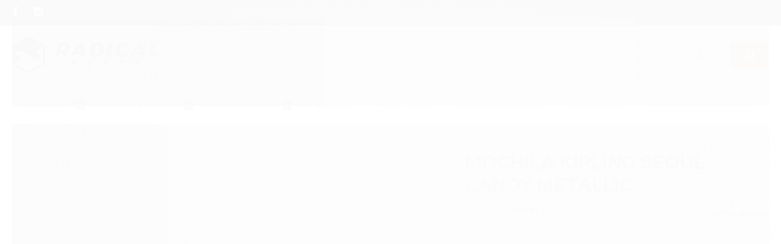

--- FILE ---
content_type: text/html; charset=utf-8
request_url: https://www.radicalplace.com.br/produto/mochila-kipling-seoul-candy-metallic.html
body_size: 21746
content:

<!DOCTYPE html>
<html lang="pt-br">
  <head>
    <meta charset="utf-8">
    <meta content='width=device-width, initial-scale=1.0, maximum-scale=2.0' name='viewport' />
    <title>Mochila Kipling Seoul Candy Metallic - Radical Place - Loja Virtual de Produtos Esportivos</title>
    <meta http-equiv="X-UA-Compatible" content="IE=edge">
    <meta name="generator" content="Loja Integrada" />

    <link rel="dns-prefetch" href="https://cdn.awsli.com.br/">
    <link rel="preconnect" href="https://cdn.awsli.com.br/">
    <link rel="preconnect" href="https://fonts.googleapis.com">
    <link rel="preconnect" href="https://fonts.gstatic.com" crossorigin>

    
  
      <meta property="og:url" content="https://www.radicalplace.com.br/produto/mochila-kipling-seoul-candy-metallic.html" />
      <meta property="og:type" content="website" />
      <meta property="og:site_name" content="Radical Place" />
      <meta property="og:locale" content="pt_BR" />
    
  <!-- Metadata para o facebook -->
  <meta property="og:type" content="website" />
  <meta property="og:title" content="Mochila Kipling Seoul Candy Metallic" />
  <meta property="og:image" content="https://cdn.awsli.com.br/800x800/287/287385/produto/194735187/0-445721-1200-1200-10797f7390.jpg" />
  <meta name="twitter:card" content="product" />
  
  <meta name="twitter:domain" content="www.radicalplace.com.br" />
  <meta name="twitter:url" content="https://www.radicalplace.com.br/produto/mochila-kipling-seoul-candy-metallic.html?utm_source=twitter&utm_medium=twitter&utm_campaign=twitter" />
  <meta name="twitter:title" content="Mochila Kipling Seoul Candy Metallic" />
  <meta name="twitter:description" content="Mochila Kipling Seoul Candy Metallic. " />
  <meta name="twitter:image" content="https://cdn.awsli.com.br/300x300/287/287385/produto/194735187/0-445721-1200-1200-10797f7390.jpg" />
  <meta name="twitter:label1" content="Código" />
  <meta name="twitter:data1" content="I5764X81-U" />
  <meta name="twitter:label2" content="Disponibilidade" />
  <meta name="twitter:data2" content="Indisponível" />


    
  
    <script>
      setTimeout(function() {
        if (typeof removePageLoading === 'function') {
          removePageLoading();
        };
      }, 7000);
    </script>
  



    

  

    <link rel="canonical" href="https://www.radicalplace.com.br/produto/mochila-kipling-seoul-candy-metallic.html" />
  



  <meta name="description" content="Mochila Kipling Seoul Candy Metallic. " />
  <meta property="og:description" content="Mochila Kipling Seoul Candy Metallic. " />







  <meta name="robots" content="index, follow" />



    
      
        <link rel="shortcut icon" href="https://cdn.awsli.com.br/287/287385/favicon/b8e53a292f.png" />
      
      <link rel="icon" href="https://cdn.awsli.com.br/287/287385/favicon/b8e53a292f.png" sizes="192x192">
    
    
      <meta name="theme-color" content="#ff7a00">
    

    
      <link rel="stylesheet" href="https://cdn.awsli.com.br/production/static/loja/estrutura/v1/css/all.min.css?v=dfd2cc0" type="text/css">
    
    <!--[if lte IE 8]><link rel="stylesheet" href="https://cdn.awsli.com.br/production/static/loja/estrutura/v1/css/ie-fix.min.css" type="text/css"><![endif]-->
    <!--[if lte IE 9]><style type="text/css">.lateral-fulbanner { position: relative; }</style><![endif]-->

    

    
    
      <link href="https://fonts.googleapis.com/css2?family=Open%20Sans:wght@300;400;600;700&display=swap" rel="stylesheet">
    

    
      <link rel="stylesheet" href="https://cdn.awsli.com.br/production/static/loja/estrutura/v1/css/bootstrap-responsive.css?v=dfd2cc0" type="text/css">
      <link rel="stylesheet" href="https://cdn.awsli.com.br/production/static/loja/estrutura/v1/css/style-responsive.css?v=dfd2cc0">
    

    <link rel="stylesheet" href="/tema.css?v=20250425-104304">

    

    <script type="text/javascript">
      var LOJA_ID = 287385;
      var MEDIA_URL = "https://cdn.awsli.com.br/";
      var API_URL_PUBLIC = 'https://api.awsli.com.br/';
      
        var CARRINHO_PRODS = [];
      
      var ENVIO_ESCOLHIDO = 0;
      var ENVIO_ESCOLHIDO_CODE = 0;
      var CONTRATO_INTERNACIONAL = false;
      var CONTRATO_BRAZIL = !CONTRATO_INTERNACIONAL;
      var IS_STORE_ASYNC = true;
      var IS_CLIENTE_ANONIMO = false;
    </script>

    

    <!-- Editor Visual -->
    

    <script>
      

      const isPreview = JSON.parse(sessionStorage.getItem('preview', true));
      if (isPreview) {
        const url = location.href
        location.search === '' && url + (location.search = '?preview=None')
      }
    </script>

    
      <script src="https://cdn.awsli.com.br/production/static/loja/estrutura/v1/js/all.min.js?v=dfd2cc0"></script>
    
    <!-- HTML5 shim and Respond.js IE8 support of HTML5 elements and media queries -->
    <!--[if lt IE 9]>
      <script src="https://oss.maxcdn.com/html5shiv/3.7.2/html5shiv.min.js"></script>
      <script src="https://oss.maxcdn.com/respond/1.4.2/respond.min.js"></script>
    <![endif]-->

    <link rel="stylesheet" href="https://cdn.awsli.com.br/production/static/loja/estrutura/v1/css/slick.min.css" type="text/css">
    <script src="https://cdn.awsli.com.br/production/static/loja/estrutura/v1/js/slick.min.js?v=dfd2cc0"></script>
    <link rel="stylesheet" href="https://cdn.awsli.com.br/production/static/css/jquery.fancybox.min.css" type="text/css" />
    <script src="https://cdn.awsli.com.br/production/static/js/jquery/jquery.fancybox.pack.min.js"></script>

    
    

  
  <link rel="stylesheet" href="https://cdn.awsli.com.br/production/static/loja/estrutura/v1/css/imagezoom.min.css" type="text/css">
  <script src="https://cdn.awsli.com.br/production/static/loja/estrutura/v1/js/jquery.imagezoom.min.js"></script>

  <script type="text/javascript">
    var PRODUTO_ID = '194735187';
    var URL_PRODUTO_FRETE_CALCULAR = 'https://www.radicalplace.com.br/carrinho/frete';
    var variacoes = [{194735188: [37096, 6037837]}];
    var grades = [8945, 1387416];
    var imagem_grande = "https://cdn.awsli.com.br/2500x2500/287/287385/produto/194735187/0-445721-1200-1200-10797f7390.jpg";
    var produto_grades_imagens = {};
    var produto_preco_sob_consulta = false;
    var produto_preco = 999.00;
  </script>
  <script type="text/javascript" src="https://cdn.awsli.com.br/production/static/loja/estrutura/v1/js/produto.min.js?v=dfd2cc0"></script>
  <script type="text/javascript" src="https://cdn.awsli.com.br/production/static/loja/estrutura/v1/js/eventos-pixel-produto.min.js?v=dfd2cc0"></script>


    
      
        
      
        <script type="text/javascript">
  $(document).ready(function() {
    $('#comentarios-container').show();
    $('#comentarios-container #facebook_comments').append('<div class="fb-comments" data-href="http://www.radicalplace.com.br/produto/mochila-kipling-seoul-candy-metallic.html" data-width="100%" data-numposts="3" data-colorscheme="light"></div>');
  });
</script>
      
        <script>
  (function(i,s,o,g,r,a,m){i['GoogleAnalyticsObject']=r;i[r]=i[r]||function(){
  (i[r].q=i[r].q||[]).push(arguments)},i[r].l=1*new Date();a=s.createElement(o),
  m=s.getElementsByTagName(o)[0];a.async=1;a.src=g;m.parentNode.insertBefore(a,m)
  })(window,document,'script','//www.google-analytics.com/analytics.js','ga');

  ga('create', 'UA-75442219-2', document.domain.replace(/^(www|store|loja)\./,''));
  ga('require', 'displayfeatures');
  
  
    ga('set', 'ecomm_prodid', 'I5764X81-U');
    ga('set', 'ecomm_pagetype', 'product');
    
      ga('set', 'ecomm_totalvalue', '999.0');
    
  
  
  
  ga('send', 'pageview');
</script>

      
        <!-- Global site tag (gtag.js) - Google Analytics -->
<script async src="https://www.googletagmanager.com/gtag/js?l=LIgtagDataLayer&id=G-223KJHHKCM"></script>
<script>
  window.LIgtagDataLayer = window.LIgtagDataLayer || [];
  function LIgtag(){LIgtagDataLayer.push(arguments);}
  LIgtag('js', new Date());

  LIgtag('set', {
    'currency': 'BRL',
    'country': 'BR'
  });
  LIgtag('config', 'G-223KJHHKCM');
  LIgtag('config', 'AW-923445195');

  if(window.performance) {
    var timeSincePageLoad = Math.round(performance.now());
    LIgtag('event', 'timing_complete', {
      'name': 'load',
      'time': timeSincePageLoad
    });
  }

  $(document).on('li_view_home', function(_, eventID) {
    LIgtag('event', 'view_home');
  });

  $(document).on('li_select_product', function(_, eventID, data) {
    LIgtag('event', 'select_item', data);
  });

  $(document).on('li_start_contact', function(_, eventID, value) {
    LIgtag('event', 'start_contact', {
      value
    });
  });

  $(document).on('li_view_catalog', function(_, eventID) {
    LIgtag('event', 'view_catalog');
  });

  $(document).on('li_search', function(_, eventID, search_term) {
    LIgtag('event', 'search', {
      search_term
    });
  });

  $(document).on('li_filter_products', function(_, eventID, data) {
    LIgtag('event', 'filter_products', data);
  });

  $(document).on('li_sort_products', function(_, eventID, value) {
    LIgtag('event', 'sort_products', {
      value
    });
  });

  $(document).on('li_view_product', function(_, eventID, item) {
    LIgtag('event', 'view_item', {
      items: [item]
    });
  });

  $(document).on('li_select_variation', function(_, eventID, data) {
    LIgtag('event', 'select_variation', data);
  });

  $(document).on('li_calculate_shipping', function(_, eventID, data) {
    LIgtag('event', 'calculate_shipping', {
      zipcode: data.zipcode
    });
  });

  $(document).on('li_view_cart', function(_, eventID, data) {
    LIgtag('event', 'view_cart', data);
  });

  $(document).on('li_add_to_cart', function(_, eventID, data) {
    LIgtag('event', 'add_to_cart', {
      items: data.items
    });
  });

  $(document).on('li_apply_coupon', function(_, eventID, value) {
    LIgtag('event', 'apply_coupon', {
      value
    });
  });

  $(document).on('li_change_quantity', function(_, eventID, item) {
    LIgtag('event', 'change_quantity', {
      items: [item]
    });
  });

  $(document).on('li_remove_from_cart', function(_, eventID, item) {
    LIgtag('event', 'remove_from_cart', {
      items: [item]
    });
  });

  $(document).on('li_return_home', function(_, eventID) {
    LIgtag('event', 'return_home');
  });

  $(document).on('li_view_checkout', function(_, eventID, data) {
    LIgtag('event', 'begin_checkout', data);
  });

  $(document).on('li_login', function(_, eventID) {
    LIgtag('event', 'login');
  });

  $(document).on('li_change_address', function(_, eventID, value) {
    LIgtag('event', 'change_address', {
      value
    });
  });

  $(document).on('li_change_shipping', function(_, eventID, data) {
    LIgtag('event', 'add_shipping_info', data);
  });

  $(document).on('li_change_payment', function(_, eventID, data) {
    LIgtag('event', 'add_payment_info', data);
  });

  $(document).on('li_start_purchase', function(_, eventID) {
    LIgtag('event', 'start_purchase');
  });

  $(document).on('li_checkout_error', function(_, eventID, value) {
    LIgtag('event', 'checkout_error', {
      value
    });
  });

  $(document).on('li_purchase', function(_, eventID, data) {
    LIgtag('event', 'purchase', data);

    
      LIgtag('event', 'conversion', {
        send_to: 'AW-923445195/Pd_cCMPRwr0aEMvPqrgD',
        value: data.value,
        currency: data.currency,
        transaction_id: data.transaction_id
      });
    
  });
</script>
      
        

<script type="text/javascript" src="//static.criteo.net/js/ld/ld.js" async="true"></script>
<script type="text/javascript">
var deviceType = /iPad/.test(navigator.userAgent)?"t":/Mobile|iP(hone|od)|Android|BlackBerry|IEMobile|Silk/.test(navigator.userAgent)?"m":"d";
window.criteo_q = window.criteo_q || [];
window.criteo_q.push(
  { event: "setAccount", account: 61841 },
  { event: "setSiteType", type: deviceType },
  { event: "setHashedEmail", email: "" }
);
</script>
<script type="text/javascript">
window.criteo_q.push(
  { event: "viewItem", item: "194735187" }
);
</script>
      
        <!-- Facebook Pixel Code -->
<script>
  !function(f,b,e,v,n,t,s)
  {if(f.fbq)return;n=f.fbq=function(){n.callMethod?
  n.callMethod.apply(n,arguments):n.queue.push(arguments)};
  if(!f._fbq)f._fbq=n;n.push=n;n.loaded=!0;n.version='2.0';
  n.queue=[];t=b.createElement(e);t.async=!0;
  t.src=v;s=b.getElementsByTagName(e)[0];
  s.parentNode.insertBefore(t,s)}(window, document,'script',
  'https://connect.facebook.net/en_US/fbevents.js');

  var has_meta_app = true,
    li_fb_user_data = {};

  try {
    var user_session_identifier = $.cookie('li_user_session_identifier');

    if (!user_session_identifier) {
      user_session_identifier = uuidv4();

      $.cookie('li_user_session_identifier', user_session_identifier, {
        path: '/'
      });
    };
  } catch (err) { }
  
  fbq('init', '599375514569204', {
    country: 'br',
    external_id: user_session_identifier,
    ...li_fb_user_data
  }, {
    agent: 'li'
  });
  
  $(document).on('li_view_home', function(_, eventID) {
    fbq('track', 'PageView', {}, { eventID: eventID + '-PV' });
  });
  
  $(document).on('li_view_catalog', function(_, eventID) {
    fbq('track', 'PageView', {}, { eventID: eventID + '-PV' });
  });

  $(document).on('li_search', function(_, eventID, search_term) {
    var body = {
      search_string: search_term
    };

    fbq('track', 'Search', body, { eventID });
  });

  $(document).on('li_view_product', function(_, eventID, item) {
    fbq('track', 'PageView', {}, { eventID: eventID + '-PV' });
  
    var body = {
      content_ids: [item.item_sku],
      content_category: item.item_category,
      content_name: item.item_name,
      content_type: item.item_type,
      currency: 'BRL',
      value: item.price
    };

    fbq('track', 'ViewContent', body, { eventID });
  });
  
  $(document).on('li_view_cart', function(_, eventID, data) {
    fbq('track', 'PageView', {}, { eventID: eventID + '-PV' });
  });

  $(document).on('li_add_to_cart', function(_, eventID, data) {
    var value = 0;

    var contents = $.map(data.items, function(item) {
      value += item.price * item.quantity;

      return {
        id: item.item_sku,
        quantity: item.quantity
      };
    });

    var body = {
      contents,
      content_type: 'product',
      currency: 'BRL',
      value
    };

    fbq('track', 'AddToCart', body, { eventID });
  });

  $(document).on('li_view_checkout', function(_, eventID, data) {
    fbq('track', 'PageView', {}, { eventID: eventID + '-PV' });
  
    var contents = $.map(data.items, function(item) {
      return {
        id: item.item_sku,
        quantity: item.quantity
      };
    });

    var body = {
      contents,
      content_type: 'product',
      currency: 'BRL',
      num_items: contents.length,
      value: data.value
    };

    fbq('track', 'InitiateCheckout', body, { eventID });
  });
  
  $(document).on('li_login', function(_, eventID) {
    fbq('track', 'PageView', {}, { eventID: eventID + '-PV' });
  });

  $(document).on('li_purchase', function(_, eventID, data) {
    var contents = $.map(data.items, function(item) {
      return {
        id: item.item_sku,
        quantity: item.quantity
      };
    });

    var body = {
      contents,
      content_type: 'product',
      currency: 'BRL',
      num_items: contents.length,
      value: data.total_value,
      order_id: data.transaction_id
    };

    fbq('track', 'Purchase', body, { eventID });
  });
  
  $(document).on('li_view_page', function(_, eventID) {
    fbq('track', 'PageView', {}, { eventID: eventID + '-PV' });
  });

  $(document).on('li_view_purchase', function(_, eventID) {
    fbq('track', 'PageView', {}, { eventID: eventID + '-PV' });
  });

  $(document).on('li_view_wishlist', function(_, eventID) {
    fbq('track', 'PageView', {}, { eventID: eventID + '-PV' });
  });

  $(document).on('li_view_orders', function(_, eventID) {
    fbq('track', 'PageView', {}, { eventID: eventID + '-PV' });
  });

  $(document).on('li_view_account', function(_, eventID) {
    fbq('track', 'PageView', {}, { eventID: eventID + '-PV' });
  });

  $(document).on('li_view_others', function(_, eventID) {
    fbq('track', 'PageView', {}, { eventID: eventID + '-PV' });
  });
</script>
<noscript>
  <img height="1" width="1" style="display:none" 
       src="https://www.facebook.com/tr?id=599375514569204&ev=PageView&noscript=1"/>
</noscript>
<!-- End Facebook Pixel Code -->
      
    

    
<script>
  var url = '/_events/api/setEvent';

  var sendMetrics = function(event, user = {}) {
    var unique_identifier = uuidv4();

    try {
      var data = {
        request: {
          id: unique_identifier,
          environment: 'production'
        },
        store: {
          id: 287385,
          name: 'Radical Place',
          test_account: false,
          has_meta_app: window.has_meta_app ?? false,
          li_search: true
        },
        device: {
          is_mobile: /Mobi/.test(window.navigator.userAgent),
          user_agent: window.navigator.userAgent,
          ip: '###device_ip###'
        },
        page: {
          host: window.location.hostname,
          path: window.location.pathname,
          search: window.location.search,
          type: 'product',
          title: document.title,
          referrer: document.referrer
        },
        timestamp: '###server_timestamp###',
        user_timestamp: new Date().toISOString(),
        event,
        origin: 'store'
      };

      if (window.performance) {
        var [timing] = window.performance.getEntriesByType('navigation');

        data['time'] = {
          server_response: Math.round(timing.responseStart - timing.requestStart)
        };
      }

      var _user = {},
          user_email_cookie = $.cookie('user_email'),
          user_data_cookie = $.cookie('LI-UserData');

      if (user_email_cookie) {
        var user_email = decodeURIComponent(user_email_cookie);

        _user['email'] = user_email;
      }

      if (user_data_cookie) {
        var user_data = JSON.parse(user_data_cookie);

        _user['logged'] = user_data.logged;
        _user['id'] = user_data.id ?? undefined;
      }

      $.each(user, function(key, value) {
        _user[key] = value;
      });

      if (!$.isEmptyObject(_user)) {
        data['user'] = _user;
      }

      try {
        var session_identifier = $.cookie('li_session_identifier');

        if (!session_identifier) {
          session_identifier = uuidv4();
        };

        var expiration_date = new Date();

        expiration_date.setTime(expiration_date.getTime() + (30 * 60 * 1000)); // 30 minutos

        $.cookie('li_session_identifier', session_identifier, {
          expires: expiration_date,
          path: '/'
        });

        data['session'] = {
          id: session_identifier
        };
      } catch (err) { }

      try {
        var user_session_identifier = $.cookie('li_user_session_identifier');

        if (!user_session_identifier) {
          user_session_identifier = uuidv4();

          $.cookie('li_user_session_identifier', user_session_identifier, {
            path: '/'
          });
        };

        data['user_session'] = {
          id: user_session_identifier
        };
      } catch (err) { }

      var _cookies = {},
          fbc = $.cookie('_fbc'),
          fbp = $.cookie('_fbp');

      if (fbc) {
        _cookies['fbc'] = fbc;
      }

      if (fbp) {
        _cookies['fbp'] = fbp;
      }

      if (!$.isEmptyObject(_cookies)) {
        data['session']['cookies'] = _cookies;
      }

      try {
        var ab_test_cookie = $.cookie('li_ab_test_running');

        if (ab_test_cookie) {
          var ab_test = JSON.parse(atob(ab_test_cookie));

          if (ab_test.length) {
            data['store']['ab_test'] = ab_test;
          }
        }
      } catch (err) { }

      var _utm = {};

      $.each(sessionStorage, function(key, value) {
        if (key.startsWith('utm_')) {
          var name = key.split('_')[1];

          _utm[name] = value;
        }
      });

      if (!$.isEmptyObject(_utm)) {
        data['session']['utm'] = _utm;
      }

      var controller = new AbortController();

      setTimeout(function() {
        controller.abort();
      }, 5000);

      fetch(url, {
        keepalive: true,
        method: 'POST',
        headers: {
          'Content-Type': 'application/json'
        },
        body: JSON.stringify({ data }),
        signal: controller.signal
      });
    } catch (err) { }

    return unique_identifier;
  }
</script>

    
<script>
  (function() {
    var initABTestHandler = function() {
      try {
        if ($.cookie('li_ab_test_running')) {
          return
        };
        var running_tests = [];

        
        
        
        

        var running_tests_to_cookie = JSON.stringify(running_tests);
        running_tests_to_cookie = btoa(running_tests_to_cookie);
        $.cookie('li_ab_test_running', running_tests_to_cookie, {
          path: '/'
        });

        
        if (running_tests.length > 0) {
          setTimeout(function() {
            $.ajax({
              url: "/conta/status"
            });
          }, 500);
        };

      } catch (err) { }
    }
    setTimeout(initABTestHandler, 500);
  }());
</script>

    
<script>
  $(function() {
    // Clicar em um produto
    $('.listagem-item').click(function() {
      var row, column;

      var $list = $(this).closest('[data-produtos-linha]'),
          index = $(this).closest('li').index();

      if($list.find('.listagem-linha').length === 1) {
        var productsPerRow = $list.data('produtos-linha');

        row = Math.floor(index / productsPerRow) + 1;
        column = (index % productsPerRow) + 1;
      } else {
        row = $(this).closest('.listagem-linha').index() + 1;
        column = index + 1;
      }

      var body = {
        item_id: $(this).attr('data-id'),
        item_sku: $(this).find('.produto-sku').text(),
        item_name: $(this).find('.nome-produto').text().trim(),
        item_row: row,
        item_column: column
      };

      var eventID = sendMetrics({
        type: 'event',
        name: 'select_product',
        data: body
      });

      $(document).trigger('li_select_product', [eventID, body]);
    });

    // Clicar no "Fale Conosco"
    $('#modalContato').on('show', function() {
      var value = 'Fale Conosco';

      var eventID = sendMetrics({
        type: 'event',
        name: 'start_contact',
        data: { text: value }
      });

      $(document).trigger('li_start_contact', [eventID, value]);
    });

    // Clicar no WhatsApp
    $('.li-whatsapp a').click(function() {
      var value = 'WhatsApp';

      var eventID = sendMetrics({
        type: 'event',
        name: 'start_contact',
        data: { text: value }
      });

      $(document).trigger('li_start_contact', [eventID, value]);
    });

    
      // Visualizar o produto
      var body = {
        item_id: '194735187',
        item_sku: 'I5764X81-U',
        item_name: 'Mochila Kipling Seoul Candy Metallic',
        item_category: 'Mochilas',
        item_type: 'product_group',
        
          full_price: 999.00,
          promotional_price: null,
          price: 999.00,
        
        quantity: 1
      };

      var params = new URLSearchParams(window.location.search),
          recommendation_shelf = null,
          recommendation = {};

      if (
        params.has('recomendacao_id') &&
        params.has('email_ref') &&
        params.has('produtos_recomendados')
      ) {
        recommendation['email'] = {
          id: params.get('recomendacao_id'),
          email_id: params.get('email_ref'),
          products: $.map(params.get('produtos_recomendados').split(','), function(value) {
            return parseInt(value)
          })
        };
      }

      if (recommendation_shelf) {
        recommendation['shelf'] = recommendation_shelf;
      }

      if (!$.isEmptyObject(recommendation)) {
        body['recommendation'] = recommendation;
      }

      var eventID = sendMetrics({
        type: 'pageview',
        name: 'view_product',
        data: body
      });

      $(document).trigger('li_view_product', [eventID, body]);

      // Calcular frete
      $('#formCalcularCep').submit(function() {
        $(document).ajaxSuccess(function(event, xhr, settings) {
          try {
            var url = new URL(settings.url);

            if(url.pathname !== '/carrinho/frete') return;

            var data = xhr.responseJSON;

            if(data.error) return;

            var params = url.searchParams;

            var body = {
              zipcode: params.get('cep'),
              deliveries: $.map(data, function(delivery) {
                if(delivery.msgErro) return;

                return {
                  id: delivery.id,
                  name: delivery.name,
                  price: delivery.price,
                  delivery_time: delivery.deliveryTime
                };
              })
            };

            var eventID = sendMetrics({
              type: 'event',
              name: 'calculate_shipping',
              data: body
            });

            $(document).trigger('li_calculate_shipping', [eventID, body]);

            $(document).off('ajaxSuccess');
          } catch(error) {}
        });
      });

      // Visualizar compre junto
      $(document).on('buy_together_ready', function() {
        var $buyTogether = $('.compre-junto');

        var observer = new IntersectionObserver(function(entries) {
          entries.forEach(function(entry) {
            if(entry.isIntersecting) {
              var body = {
                title: $buyTogether.find('.compre-junto__titulo').text(),
                id: $buyTogether.data('id'),
                items: $buyTogether.find('.compre-junto__produto').map(function() {
                  var $product = $(this);

                  return {
                    item_id: $product.attr('data-id'),
                    item_sku: $product.attr('data-code'),
                    item_name: $product.find('.compre-junto__nome').text(),
                    full_price: $product.find('.compre-junto__preco--regular').data('price') || null,
                    promotional_price: $product.find('.compre-junto__preco--promocional').data('price') || null
                  };
                }).get()
              };

              var eventID = sendMetrics({
                type: 'event',
                name: 'view_buy_together',
                data: body
              });

              $(document).trigger('li_view_buy_together', [eventID, body]);

              observer.disconnect();
            }
          });
        }, { threshold: 1.0 });

        observer.observe($buyTogether.get(0));

        $('.compre-junto__atributo--grade').click(function(event) {
          if(!event.originalEvent) return;

          var body = {
            grid_name: $(this).closest('.compre-junto__atributos').data('grid'),
            variation_name: $(this).data('variation')
          };

          var eventID = sendMetrics({
            type: 'event',
            name: 'select_buy_together_variation',
            data: body
          });

          $(document).trigger('li_select_buy_together_variation', [eventID, body]);
        });

        $('.compre-junto__atributo--lista').change(function(event) {
          if(!event.originalEvent) return;

          var $selectedOption = $(this).find('option:selected');

          if(!$selectedOption.is('[value]')) return;

          var body = {
            grid_name: $(this).closest('.compre-junto__atributos').data('grid'),
            variation_name: $selectedOption.text()
          };

          var eventID = sendMetrics({
            type: 'event',
            name: 'select_buy_together_variation',
            data: body
          });

          $(document).trigger('li_select_buy_together_variation', [eventID, body]);
        });
      });

      // Selecionar uma variação
      $('.atributo-item').click(function(event) {
        if(!event.originalEvent) return;

        var body = {
          grid_name: $(this).data('grade-nome'),
          variation_name: $(this).data('variacao-nome')
        };

        var eventID = sendMetrics({
          type: 'event',
          name: 'select_variation',
          data: body
        });

        $(document).trigger('li_select_variation', [eventID, body]);
      });
    
  });
</script>


    
	<!-- lojaintegrada-google-shopping -->
  
      <meta name="google-site-verification" content="jq1zZHSEKWOJPpHiWGdpUOuosae-_m20X2mSBBTuhwg" />
  

	<!-- Facebook -->
  
      <meta name="facebook-domain-verification" content="3rc5uzdww7ek2xnosxfln6myip8i0x" />
  

	<!-- Function - NÃO MEXA -->
  
      <script src="https://cdn.awsli.com.br/287/287385/arquivos/fun-radica6.js" ></script>
  


    
      
    

    
      <link rel="stylesheet" href="/avancado.css?v=20250425-104304" type="text/css" />
    

    

    
  <link rel="manifest" href="/manifest.json" />




  </head>
  <body class="pagina-produto produto-194735187   ">
    <div id="fb-root"></div>
    
  
    <div id="full-page-loading">
      <div class="conteiner" style="height: 100%;">
        <div class="loading-placeholder-content">
          <div class="loading-placeholder-effect loading-placeholder-header"></div>
          <div class="loading-placeholder-effect loading-placeholder-body"></div>
        </div>
      </div>
      <script>
        var is_full_page_loading = true;
        function removePageLoading() {
          if (is_full_page_loading) {
            try {
              $('#full-page-loading').remove();
            } catch(e) {}
            try {
              var div_loading = document.getElementById('full-page-loading');
              if (div_loading) {
                div_loading.remove();
              };
            } catch(e) {}
            is_full_page_loading = false;
          };
        };
        $(function() {
          setTimeout(function() {
            removePageLoading();
          }, 1);
        });
      </script>
      <style>
        #full-page-loading { position: fixed; z-index: 9999999; margin: auto; top: 0; left: 0; bottom: 0; right: 0; }
        #full-page-loading:before { content: ''; display: block; position: fixed; top: 0; left: 0; width: 100%; height: 100%; background: rgba(255, 255, 255, .98); background: radial-gradient(rgba(255, 255, 255, .99), rgba(255, 255, 255, .98)); }
        .loading-placeholder-content { height: 100%; display: flex; flex-direction: column; position: relative; z-index: 1; }
        .loading-placeholder-effect { background-color: #F9F9F9; border-radius: 5px; width: 100%; animation: pulse-loading 1.5s cubic-bezier(0.4, 0, 0.6, 1) infinite; }
        .loading-placeholder-content .loading-placeholder-body { flex-grow: 1; margin-bottom: 30px; }
        .loading-placeholder-content .loading-placeholder-header { height: 20%; min-height: 100px; max-height: 200px; margin: 30px 0; }
        @keyframes pulse-loading{50%{opacity:.3}}
      </style>
    </div>
  



    
      
        




<div class="barra-inicial fundo-secundario">
  <div class="conteiner">
    <div class="row-fluid">
      <div class="lista-redes span3 hidden-phone">
        
          <ul>
            
              <li>
                <a href="https://facebook.com/LojaRadicalPlace" target="_blank" aria-label="Siga nos no Facebook"><i class="icon-facebook"></i></a>
              </li>
            
            
            
            
            
              <li>
                <a href="https://instagram.com/radical.place" target="_blank" aria-label="Siga nos no Instagram"><i class="icon-instagram"></i></a>
              </li>
            
            
            
          </ul>
        
      </div>
      <div class="canais-contato span9">
        <ul>
          <li class="hidden-phone">
            <a href="#modalContato" data-toggle="modal" data-target="#modalContato">
              <i class="icon-comment"></i>
              Fale Conosco
            </a>
          </li>
          
            <li>
              <span>
                <i class="icon-phone"></i>Telefone: (48) 4042-2352
              </span>
            </li>
          
          
            <li class="tel-whatsapp">
              <span>
                <i class="fa fa-whatsapp"></i>Whatsapp: (48) 99140-8975
              </span>
            </li>
          
          
        </ul>
      </div>
    </div>
  </div>
</div>

      
    

    <div class="conteiner-principal">
      
        
          
<div id="cabecalho">

  <div class="atalhos-mobile visible-phone fundo-secundario borda-principal">
    <ul>

      <li><a href="https://www.radicalplace.com.br/" class="icon-home"> </a></li>
      
      <li class="fundo-principal"><a href="https://www.radicalplace.com.br/carrinho/index" class="icon-shopping-cart"> </a></li>
      
      
        <li class="menu-user-logged" style="display: none;"><a href="https://www.radicalplace.com.br/conta/logout" class="icon-signout menu-user-logout"> </a></li>
      
      
      <li><a href="https://www.radicalplace.com.br/conta/index" class="icon-user"> </a></li>
      
      <li class="vazia"><span>&nbsp;</span></li>

    </ul>
  </div>

  <div class="conteiner">
    <div class="row-fluid">
      <div class="span3">
        <h2 class="logo cor-secundaria">
          <a href="https://www.radicalplace.com.br/" title="Radical Place">
            
            <img src="https://cdn.awsli.com.br/400x300/287/287385/logo/1e40b9f3f5.png" alt="Radical Place" />
            
          </a>
        </h2>


      </div>

      <div class="conteudo-topo span9">
        <div class="superior row-fluid hidden-phone">
          <div class="span8">
            
              
                <div class="btn-group menu-user-logged" style="display: none;">
                  <a href="https://www.radicalplace.com.br/conta/index" class="botao secundario pequeno dropdown-toggle" data-toggle="dropdown">
                    Olá, <span class="menu-user-name"></span>
                    <span class="icon-chevron-down"></span>
                  </a>
                  <ul class="dropdown-menu">
                    <li>
                      <a href="https://www.radicalplace.com.br/conta/index" title="Minha conta">Minha conta</a>
                    </li>
                    
                      <li>
                        <a href="https://www.radicalplace.com.br/conta/pedido/listar" title="Minha conta">Meus pedidos</a>
                      </li>
                    
                    <li>
                      <a href="https://www.radicalplace.com.br/conta/favorito/listar" title="Meus favoritos">Meus favoritos</a>
                    </li>
                    <li>
                      <a href="https://www.radicalplace.com.br/conta/logout" title="Sair" class="menu-user-logout">Sair</a>
                    </li>
                  </ul>
                </div>
              
              
                <a href="https://www.radicalplace.com.br/conta/login" class="bem-vindo cor-secundaria menu-user-welcome">
                  Bem-vindo, <span class="cor-principal">identifique-se</span> para fazer pedidos
                </a>
              
            
          </div>
          <div class="span4">
            <ul class="acoes-conta borda-alpha">
              
                <li>
                  <i class="icon-list fundo-principal"></i>
                  <a href="https://www.radicalplace.com.br/conta/pedido/listar" class="cor-secundaria">Meus Pedidos</a>
                </li>
              
              
                <li>
                  <i class="icon-user fundo-principal"></i>
                  <a href="https://www.radicalplace.com.br/conta/index" class="cor-secundaria">Minha Conta</a>
                </li>
              
            </ul>
          </div>
        </div>

        <div class="inferior row-fluid ">
          <div class="span8 busca-mobile">
            <a href="javascript:;" class="atalho-menu visible-phone icon-th botao principal"> </a>

            <div class="busca borda-alpha">
              <form id="form-buscar" action="/buscar" method="get">
                <input id="auto-complete" type="text" name="q" placeholder="Digite o que você procura" value="" autocomplete="off" maxlength="255" />
                <button class="botao botao-busca icon-search fundo-secundario" aria-label="Buscar"></button>
              </form>
            </div>

          </div>

          
            <div class="span4 hidden-phone">
              

  <div class="carrinho vazio">
    
      <a href="https://www.radicalplace.com.br/carrinho/index">
        <i class="icon-shopping-cart fundo-principal"></i>
        <strong class="qtd-carrinho titulo cor-secundaria" style="display: none;">0</strong>
        <span style="display: none;">
          
            <b class="titulo cor-secundaria"><span>Meu Carrinho</span></b>
          
          <span class="cor-secundaria">Produtos adicionados</span>
        </span>
        
          <span class="titulo cor-secundaria vazio-text">Carrinho vazio</span>
        
      </a>
    
    <div class="carrinho-interno-ajax"></div>
  </div>
  
<div class="minicart-placeholder" style="display: none;">
  <div class="carrinho-interno borda-principal">
    <ul>
      <li class="minicart-item-modelo">
        
          <div class="preco-produto com-promocao destaque-preco ">
            <div>
              <s class="preco-venda">
                R$ --PRODUTO_PRECO_DE--
              </s>
              <strong class="preco-promocional cor-principal">
                R$ --PRODUTO_PRECO_POR--
              </strong>
            </div>
          </div>
        
        <a data-href="--PRODUTO_URL--" class="imagem-produto">
          <img data-src="https://cdn.awsli.com.br/64x64/--PRODUTO_IMAGEM--" alt="--PRODUTO_NOME--" />
        </a>
        <a data-href="--PRODUTO_URL--" class="nome-produto cor-secundaria">
          --PRODUTO_NOME--
        </a>
        <div class="produto-sku hide">--PRODUTO_SKU--</div>
      </li>
    </ul>
    <div class="carrinho-rodape">
      <span class="carrinho-info">
        
          <i>--CARRINHO_QUANTIDADE-- produto no carrinho</i>
        
        
          
            <span class="carrino-total">
              Total: <strong class="titulo cor-principal">R$ --CARRINHO_TOTAL_ITENS--</strong>
            </span>
          
        
      </span>
      <a href="https://www.radicalplace.com.br/carrinho/index" class="botao principal">
        
          <i class="icon-shopping-cart"></i>Ir para o carrinho
        
      </a>
    </div>
  </div>
</div>



            </div>
          
        </div>

      </div>
    </div>
    


  
    
      
<div class="menu superior">
  <ul class="nivel-um">
    


    

  


    
      <li class="categoria-id-1705053 com-filho borda-principal">
        <a href="https://www.radicalplace.com.br/vestuario" title="Roupas">
          <strong class="titulo cor-secundaria">Roupas</strong>
          
            <i class="icon-chevron-down fundo-secundario"></i>
          
        </a>
        
          <ul class="nivel-dois borda-alpha">
            

  <li class="categoria-id-1018239 ">
    <a href="https://www.radicalplace.com.br/bermudas" title="Bermudas">
      
      Bermudas
    </a>
    
  </li>

  <li class="categoria-id-1705057 ">
    <a href="https://www.radicalplace.com.br/calcas" title="Calças">
      
      Calças
    </a>
    
  </li>

  <li class="categoria-id-1705067 ">
    <a href="https://www.radicalplace.com.br/camisas" title="Camisas">
      
      Camisas
    </a>
    
  </li>

  <li class="categoria-id-1241030 ">
    <a href="https://www.radicalplace.com.br/camisetas" title="Camisetas Manga Curta">
      
      Camisetas Manga Curta
    </a>
    
  </li>

  <li class="categoria-id-16827072 ">
    <a href="https://www.radicalplace.com.br/camisetas-manga-longa" title="Camisetas Manga Longa">
      
      Camisetas Manga Longa
    </a>
    
  </li>

  <li class="categoria-id-2138652 com-filho">
    <a href="https://www.radicalplace.com.br/feminino" title="Feminino">
      
        <i class="icon-chevron-right fundo-secundario"></i>
      
      Feminino
    </a>
    
      <ul class="nivel-tres">
        
          

  <li class="categoria-id-17557892 ">
    <a href="https://www.radicalplace.com.br/calcas-femininas" title="Calças Femininas">
      
      Calças Femininas
    </a>
    
  </li>

  <li class="categoria-id-17557881 ">
    <a href="https://www.radicalplace.com.br/jaquetas-femininas" title="Jaquetas Femininas">
      
      Jaquetas Femininas
    </a>
    
  </li>

  <li class="categoria-id-17557886 ">
    <a href="https://www.radicalplace.com.br/moletons-femininos" title="Moletons Femininos">
      
      Moletons Femininos
    </a>
    
  </li>


        
      </ul>
    
  </li>

  <li class="categoria-id-2557663 ">
    <a href="https://www.radicalplace.com.br/jaquetas" title="Jaquetas">
      
      Jaquetas
    </a>
    
  </li>

  <li class="categoria-id-2015715 ">
    <a href="https://www.radicalplace.com.br/lycras" title="Lycras">
      
      Lycras
    </a>
    
  </li>

  <li class="categoria-id-1583749 ">
    <a href="https://www.radicalplace.com.br/moletons" title="Moletons">
      
      Moletons
    </a>
    
  </li>

  <li class="categoria-id-13877048 ">
    <a href="https://www.radicalplace.com.br/regatas" title="Regatas">
      
      Regatas
    </a>
    
  </li>

  <li class="categoria-id-2332625 ">
    <a href="https://www.radicalplace.com.br/roupas-de-borracha" title="Roupas de Borracha">
      
      Roupas de Borracha
    </a>
    
  </li>

  <li class="categoria-id-16796514 ">
    <a href="https://www.radicalplace.com.br/sungas" title="Sungas">
      
      Sungas
    </a>
    
  </li>


          </ul>
        
      </li>
    
      <li class="categoria-id-1705059 com-filho borda-principal">
        <a href="https://www.radicalplace.com.br/acessorios" title="Acessórios">
          <strong class="titulo cor-secundaria">Acessórios</strong>
          
            <i class="icon-chevron-down fundo-secundario"></i>
          
        </a>
        
          <ul class="nivel-dois borda-alpha">
            

  <li class="categoria-id-1050354 ">
    <a href="https://www.radicalplace.com.br/bolsas" title="Bolsas">
      
      Bolsas
    </a>
    
  </li>

  <li class="categoria-id-1791818 ">
    <a href="https://www.radicalplace.com.br/carteiras" title="Carteiras">
      
      Carteiras
    </a>
    
  </li>

  <li class="categoria-id-16827020 ">
    <a href="https://www.radicalplace.com.br/chapeus" title="Chapéus">
      
      Chapéus
    </a>
    
  </li>

  <li class="categoria-id-1051666 ">
    <a href="https://www.radicalplace.com.br/chaveiros" title="Chaveiros">
      
      Chaveiros
    </a>
    
  </li>

  <li class="categoria-id-1044492 ">
    <a href="https://www.radicalplace.com.br/cintos" title="Cintos">
      
      Cintos
    </a>
    
  </li>

  <li class="categoria-id-18018128 ">
    <a href="https://www.radicalplace.com.br/cuecas" title="Cuecas">
      
      Cuecas
    </a>
    
  </li>

  <li class="categoria-id-16826674 ">
    <a href="https://www.radicalplace.com.br/estojos" title="Estojos">
      
      Estojos
    </a>
    
  </li>

  <li class="categoria-id-1018244 ">
    <a href="https://www.radicalplace.com.br/gorros" title="Gorros">
      
      Gorros
    </a>
    
  </li>

  <li class="categoria-id-16920393 ">
    <a href="https://www.radicalplace.com.br/lancheiras" title="Lancheiras">
      
      Lancheiras
    </a>
    
  </li>

  <li class="categoria-id-16826678 ">
    <a href="https://www.radicalplace.com.br/malas" title="Malas">
      
      Malas
    </a>
    
  </li>

  <li class="categoria-id-2289181 ">
    <a href="https://www.radicalplace.com.br/meias" title="Meias">
      
      Meias
    </a>
    
  </li>

  <li class="categoria-id-16986224 ">
    <a href="https://www.radicalplace.com.br/necessaires" title="Necessaires">
      
      Necessaires
    </a>
    
  </li>

  <li class="categoria-id-16826672 ">
    <a href="https://www.radicalplace.com.br/pochetes" title="Pochetes">
      
      Pochetes
    </a>
    
  </li>

  <li class="categoria-id-16826670 ">
    <a href="https://www.radicalplace.com.br/shoulder-bags" title="Shoulder Bags">
      
      Shoulder Bags
    </a>
    
  </li>

  <li class="categoria-id-2101673 com-filho">
    <a href="https://www.radicalplace.com.br/skate" title="Skate">
      
        <i class="icon-chevron-right fundo-secundario"></i>
      
      Skate
    </a>
    
      <ul class="nivel-tres">
        
          

  <li class="categoria-id-2332634 ">
    <a href="https://www.radicalplace.com.br/lixas" title="Lixas">
      
      Lixas
    </a>
    
  </li>

  <li class="categoria-id-17028267 ">
    <a href="https://www.radicalplace.com.br/skates-e-longboards" title="Longboards">
      
      Longboards
    </a>
    
  </li>

  <li class="categoria-id-2475488 ">
    <a href="https://www.radicalplace.com.br/rodas-skate" title="Rodas Skate">
      
      Rodas Skate
    </a>
    
  </li>

  <li class="categoria-id-2332632 ">
    <a href="https://www.radicalplace.com.br/rolamentos" title="Rolamentos">
      
      Rolamentos
    </a>
    
  </li>

  <li class="categoria-id-2332630 ">
    <a href="https://www.radicalplace.com.br/shapes-" title="Shapes">
      
      Shapes
    </a>
    
  </li>

  <li class="categoria-id-2332635 ">
    <a href="https://www.radicalplace.com.br/truck" title="Truck">
      
      Truck
    </a>
    
  </li>


        
      </ul>
    
  </li>

  <li class="categoria-id-1812188 com-filho">
    <a href="https://www.radicalplace.com.br/surf" title="Surf">
      
        <i class="icon-chevron-right fundo-secundario"></i>
      
      Surf
    </a>
    
      <ul class="nivel-tres">
        
          

  <li class="categoria-id-16827017 ">
    <a href="https://www.radicalplace.com.br/capas-de-pranchas" title="Capas de Pranchas">
      
      Capas de Pranchas
    </a>
    
  </li>

  <li class="categoria-id-2938075 ">
    <a href="https://www.radicalplace.com.br/decks" title="Decks">
      
      Decks
    </a>
    
  </li>

  <li class="categoria-id-2938073 ">
    <a href="https://www.radicalplace.com.br/leashes" title="Leashes">
      
      Leashes
    </a>
    
  </li>

  <li class="categoria-id-2938079 ">
    <a href="https://www.radicalplace.com.br/parafinas" title="Parafinas">
      
      Parafinas
    </a>
    
  </li>

  <li class="categoria-id-2938077 ">
    <a href="https://www.radicalplace.com.br/quilhas" title="Quilhas">
      
      Quilhas
    </a>
    
  </li>

  <li class="categoria-id-2939789 ">
    <a href="https://www.radicalplace.com.br/rack" title="Racks">
      
      Racks
    </a>
    
  </li>


        
      </ul>
    
  </li>


          </ul>
        
      </li>
    
      <li class="categoria-id-1705068 com-filho borda-principal">
        <a href="https://www.radicalplace.com.br/calcados" title="Calçados">
          <strong class="titulo cor-secundaria">Calçados</strong>
          
            <i class="icon-chevron-down fundo-secundario"></i>
          
        </a>
        
          <ul class="nivel-dois borda-alpha">
            

  <li class="categoria-id-23410685 ">
    <a href="https://www.radicalplace.com.br/botas" title="Botas">
      
      Botas
    </a>
    
  </li>

  <li class="categoria-id-1450963 ">
    <a href="https://www.radicalplace.com.br/chinelos" title="Chinelos">
      
      Chinelos
    </a>
    
  </li>

  <li class="categoria-id-18418481 ">
    <a href="https://www.radicalplace.com.br/tenis-feminino" title="Tênis Feminino">
      
      Tênis Feminino
    </a>
    
  </li>

  <li class="categoria-id-1716191 ">
    <a href="https://www.radicalplace.com.br/tenis" title="Tênis Masculino Casual">
      
      Tênis Masculino Casual
    </a>
    
  </li>

  <li class="categoria-id-17557901 ">
    <a href="https://www.radicalplace.com.br/tenis-esportivo" title="Tênis Masculino Esportivo">
      
      Tênis Masculino Esportivo
    </a>
    
  </li>


          </ul>
        
      </li>
    
      <li class="categoria-id-1041660  borda-principal">
        <a href="https://www.radicalplace.com.br/bones" title="Bonés">
          <strong class="titulo cor-secundaria">Bonés</strong>
          
        </a>
        
      </li>
    
      <li class="categoria-id-1044689  borda-principal">
        <a href="https://www.radicalplace.com.br/mochilas" title="Mochilas">
          <strong class="titulo cor-secundaria">Mochilas</strong>
          
        </a>
        
      </li>
    
      <li class="categoria-id-1905328  borda-principal">
        <a href="https://www.radicalplace.com.br/oculos-sol" title="Óculos de Sol">
          <strong class="titulo cor-secundaria">Óculos de Sol</strong>
          
        </a>
        
      </li>
    
      <li class="categoria-id-1856350  borda-principal">
        <a href="https://www.radicalplace.com.br/relogios" title="Relógios">
          <strong class="titulo cor-secundaria">Relógios</strong>
          
        </a>
        
      </li>
    
  </ul>
</div>

    
  


  </div>
  <span id="delimitadorBarra"></span>
</div>

          

  


        
      

      
  


      <div id="corpo">
        <div class="conteiner">
          

          
  


          
            <div class="secao-principal row-fluid sem-coluna">
              

              
  <div class="span12 produto" itemscope="itemscope" itemtype="http://schema.org/Product">
    <div class="row-fluid">
      <div class="span7">
        
          <div class="thumbs-vertical hidden-phone">
            <div class="produto-thumbs">
              <div id="carouselImagem" class="flexslider">
                <ul class="miniaturas slides">
                  
                    <li>
                      <a href="javascript:;" title="Mochila Kipling Seoul Candy Metallic - Imagem 1" data-imagem-grande="https://cdn.awsli.com.br/2500x2500/287/287385/produto/194735187/0-445721-1200-1200-10797f7390.jpg" data-imagem-id="129617457">
                        <span>
                          <img loading="lazy" src="https://cdn.awsli.com.br/64x50/287/287385/produto/194735187/0-445721-1200-1200-10797f7390.jpg" alt="Mochila Kipling Seoul Candy Metallic - Imagem 1" data-largeimg="https://cdn.awsli.com.br/2500x2500/287/287385/produto/194735187/0-445721-1200-1200-10797f7390.jpg" data-mediumimg="https://cdn.awsli.com.br/600x450/287/287385/produto/194735187/0-445721-1200-1200-10797f7390.jpg" />
                        </span>
                      </a>
                    </li>
                  
                    <li>
                      <a href="javascript:;" title="Mochila Kipling Seoul Candy Metallic - Imagem 2" data-imagem-grande="https://cdn.awsli.com.br/2500x2500/287/287385/produto/194735187/0-445722-1200-1200-fe408a027a.jpg" data-imagem-id="129617458">
                        <span>
                          <img loading="lazy" src="https://cdn.awsli.com.br/64x50/287/287385/produto/194735187/0-445722-1200-1200-fe408a027a.jpg" alt="Mochila Kipling Seoul Candy Metallic - Imagem 2" data-largeimg="https://cdn.awsli.com.br/2500x2500/287/287385/produto/194735187/0-445722-1200-1200-fe408a027a.jpg" data-mediumimg="https://cdn.awsli.com.br/600x450/287/287385/produto/194735187/0-445722-1200-1200-fe408a027a.jpg" />
                        </span>
                      </a>
                    </li>
                  
                    <li>
                      <a href="javascript:;" title="Mochila Kipling Seoul Candy Metallic - Imagem 3" data-imagem-grande="https://cdn.awsli.com.br/2500x2500/287/287385/produto/194735187/0-445725-1200-1200-bf89151633.jpg" data-imagem-id="129617455">
                        <span>
                          <img loading="lazy" src="https://cdn.awsli.com.br/64x50/287/287385/produto/194735187/0-445725-1200-1200-bf89151633.jpg" alt="Mochila Kipling Seoul Candy Metallic - Imagem 3" data-largeimg="https://cdn.awsli.com.br/2500x2500/287/287385/produto/194735187/0-445725-1200-1200-bf89151633.jpg" data-mediumimg="https://cdn.awsli.com.br/600x450/287/287385/produto/194735187/0-445725-1200-1200-bf89151633.jpg" />
                        </span>
                      </a>
                    </li>
                  
                    <li>
                      <a href="javascript:;" title="Mochila Kipling Seoul Candy Metallic - Imagem 4" data-imagem-grande="https://cdn.awsli.com.br/2500x2500/287/287385/produto/194735187/0-445726-1200-1200-033cadb7b7.jpg" data-imagem-id="129617456">
                        <span>
                          <img loading="lazy" src="https://cdn.awsli.com.br/64x50/287/287385/produto/194735187/0-445726-1200-1200-033cadb7b7.jpg" alt="Mochila Kipling Seoul Candy Metallic - Imagem 4" data-largeimg="https://cdn.awsli.com.br/2500x2500/287/287385/produto/194735187/0-445726-1200-1200-033cadb7b7.jpg" data-mediumimg="https://cdn.awsli.com.br/600x450/287/287385/produto/194735187/0-445726-1200-1200-033cadb7b7.jpg" />
                        </span>
                      </a>
                    </li>
                  
                    <li>
                      <a href="javascript:;" title="Mochila Kipling Seoul Candy Metallic - Imagem 5" data-imagem-grande="https://cdn.awsli.com.br/2500x2500/287/287385/produto/194735187/0-445723-1200-1200-00cd179a53.jpg" data-imagem-id="129617459">
                        <span>
                          <img loading="lazy" src="https://cdn.awsli.com.br/64x50/287/287385/produto/194735187/0-445723-1200-1200-00cd179a53.jpg" alt="Mochila Kipling Seoul Candy Metallic - Imagem 5" data-largeimg="https://cdn.awsli.com.br/2500x2500/287/287385/produto/194735187/0-445723-1200-1200-00cd179a53.jpg" data-mediumimg="https://cdn.awsli.com.br/600x450/287/287385/produto/194735187/0-445723-1200-1200-00cd179a53.jpg" />
                        </span>
                      </a>
                    </li>
                  
                    <li>
                      <a href="javascript:;" title="Mochila Kipling Seoul Candy Metallic - Imagem 6" data-imagem-grande="https://cdn.awsli.com.br/2500x2500/287/287385/produto/194735187/0-445724-1200-1200-b4cb33d9f1.jpg" data-imagem-id="129617460">
                        <span>
                          <img loading="lazy" src="https://cdn.awsli.com.br/64x50/287/287385/produto/194735187/0-445724-1200-1200-b4cb33d9f1.jpg" alt="Mochila Kipling Seoul Candy Metallic - Imagem 6" data-largeimg="https://cdn.awsli.com.br/2500x2500/287/287385/produto/194735187/0-445724-1200-1200-b4cb33d9f1.jpg" data-mediumimg="https://cdn.awsli.com.br/600x450/287/287385/produto/194735187/0-445724-1200-1200-b4cb33d9f1.jpg" />
                        </span>
                      </a>
                    </li>
                  
                </ul>
              </div>
            </div>
            
          </div>
        
        <div class="conteiner-imagem">
          <div>
            
              <a href="https://cdn.awsli.com.br/2500x2500/287/287385/produto/194735187/0-445721-1200-1200-10797f7390.jpg" title="Ver imagem grande do produto" id="abreZoom" style="display: none;"><i class="icon-zoom-in"></i></a>
            
            <img loading="lazy" src="https://cdn.awsli.com.br/600x450/287/287385/produto/194735187/0-445721-1200-1200-10797f7390.jpg" alt="Mochila Kipling Seoul Candy Metallic" id="imagemProduto" itemprop="image" />
          </div>
        </div>
        <div class="produto-thumbs thumbs-horizontal ">
          <div id="carouselImagem" class="flexslider visible-phone">
            <ul class="miniaturas slides">
              
                <li>
                  <a href="javascript:;" title="Mochila Kipling Seoul Candy Metallic - Imagem 1" data-imagem-grande="https://cdn.awsli.com.br/2500x2500/287/287385/produto/194735187/0-445721-1200-1200-10797f7390.jpg" data-imagem-id="129617457">
                    <span>
                      <img loading="lazy" src="https://cdn.awsli.com.br/64x50/287/287385/produto/194735187/0-445721-1200-1200-10797f7390.jpg" alt="Mochila Kipling Seoul Candy Metallic - Imagem 1" data-largeimg="https://cdn.awsli.com.br/2500x2500/287/287385/produto/194735187/0-445721-1200-1200-10797f7390.jpg" data-mediumimg="https://cdn.awsli.com.br/600x450/287/287385/produto/194735187/0-445721-1200-1200-10797f7390.jpg" />
                    </span>
                  </a>
                </li>
              
                <li>
                  <a href="javascript:;" title="Mochila Kipling Seoul Candy Metallic - Imagem 2" data-imagem-grande="https://cdn.awsli.com.br/2500x2500/287/287385/produto/194735187/0-445722-1200-1200-fe408a027a.jpg" data-imagem-id="129617458">
                    <span>
                      <img loading="lazy" src="https://cdn.awsli.com.br/64x50/287/287385/produto/194735187/0-445722-1200-1200-fe408a027a.jpg" alt="Mochila Kipling Seoul Candy Metallic - Imagem 2" data-largeimg="https://cdn.awsli.com.br/2500x2500/287/287385/produto/194735187/0-445722-1200-1200-fe408a027a.jpg" data-mediumimg="https://cdn.awsli.com.br/600x450/287/287385/produto/194735187/0-445722-1200-1200-fe408a027a.jpg" />
                    </span>
                  </a>
                </li>
              
                <li>
                  <a href="javascript:;" title="Mochila Kipling Seoul Candy Metallic - Imagem 3" data-imagem-grande="https://cdn.awsli.com.br/2500x2500/287/287385/produto/194735187/0-445725-1200-1200-bf89151633.jpg" data-imagem-id="129617455">
                    <span>
                      <img loading="lazy" src="https://cdn.awsli.com.br/64x50/287/287385/produto/194735187/0-445725-1200-1200-bf89151633.jpg" alt="Mochila Kipling Seoul Candy Metallic - Imagem 3" data-largeimg="https://cdn.awsli.com.br/2500x2500/287/287385/produto/194735187/0-445725-1200-1200-bf89151633.jpg" data-mediumimg="https://cdn.awsli.com.br/600x450/287/287385/produto/194735187/0-445725-1200-1200-bf89151633.jpg" />
                    </span>
                  </a>
                </li>
              
                <li>
                  <a href="javascript:;" title="Mochila Kipling Seoul Candy Metallic - Imagem 4" data-imagem-grande="https://cdn.awsli.com.br/2500x2500/287/287385/produto/194735187/0-445726-1200-1200-033cadb7b7.jpg" data-imagem-id="129617456">
                    <span>
                      <img loading="lazy" src="https://cdn.awsli.com.br/64x50/287/287385/produto/194735187/0-445726-1200-1200-033cadb7b7.jpg" alt="Mochila Kipling Seoul Candy Metallic - Imagem 4" data-largeimg="https://cdn.awsli.com.br/2500x2500/287/287385/produto/194735187/0-445726-1200-1200-033cadb7b7.jpg" data-mediumimg="https://cdn.awsli.com.br/600x450/287/287385/produto/194735187/0-445726-1200-1200-033cadb7b7.jpg" />
                    </span>
                  </a>
                </li>
              
                <li>
                  <a href="javascript:;" title="Mochila Kipling Seoul Candy Metallic - Imagem 5" data-imagem-grande="https://cdn.awsli.com.br/2500x2500/287/287385/produto/194735187/0-445723-1200-1200-00cd179a53.jpg" data-imagem-id="129617459">
                    <span>
                      <img loading="lazy" src="https://cdn.awsli.com.br/64x50/287/287385/produto/194735187/0-445723-1200-1200-00cd179a53.jpg" alt="Mochila Kipling Seoul Candy Metallic - Imagem 5" data-largeimg="https://cdn.awsli.com.br/2500x2500/287/287385/produto/194735187/0-445723-1200-1200-00cd179a53.jpg" data-mediumimg="https://cdn.awsli.com.br/600x450/287/287385/produto/194735187/0-445723-1200-1200-00cd179a53.jpg" />
                    </span>
                  </a>
                </li>
              
                <li>
                  <a href="javascript:;" title="Mochila Kipling Seoul Candy Metallic - Imagem 6" data-imagem-grande="https://cdn.awsli.com.br/2500x2500/287/287385/produto/194735187/0-445724-1200-1200-b4cb33d9f1.jpg" data-imagem-id="129617460">
                    <span>
                      <img loading="lazy" src="https://cdn.awsli.com.br/64x50/287/287385/produto/194735187/0-445724-1200-1200-b4cb33d9f1.jpg" alt="Mochila Kipling Seoul Candy Metallic - Imagem 6" data-largeimg="https://cdn.awsli.com.br/2500x2500/287/287385/produto/194735187/0-445724-1200-1200-b4cb33d9f1.jpg" data-mediumimg="https://cdn.awsli.com.br/600x450/287/287385/produto/194735187/0-445724-1200-1200-b4cb33d9f1.jpg" />
                    </span>
                  </a>
                </li>
              
            </ul>
          </div>
        </div>
        <div class="visible-phone">
          
        </div>

        <!--googleoff: all-->

        <div class="produto-compartilhar">
          <div class="lista-redes">
            <div class="addthis_toolbox addthis_default_style addthis_32x32_style">
              <ul>
                <li class="visible-phone">
                  <a href="https://api.whatsapp.com/send?text=Mochila%20Kipling%20Seoul%20Candy%20Metallic%20http%3A%2F%2Fwww.radicalplace.com.br/produto/mochila-kipling-seoul-candy-metallic.html" target="_blank"><i class="fa fa-whatsapp"></i></a>
                </li>
                
                <li class="hidden-phone">
                  
                    <a href="https://www.radicalplace.com.br/conta/favorito/194735187/adicionar" class="lista-favoritos fundo-principal adicionar-favorito hidden-phone" rel="nofollow">
                      <i class="icon-plus"></i>
                      Lista de Desejos
                    </a>
                  
                </li>
                
                <li class="fb-compartilhar">
                  <div class="fb-share-button" data-href="https://www.radicalplace.com.br/produto/mochila-kipling-seoul-candy-metallic.html" data-layout="button"></div>
                </li>
              </ul>
            </div>
          </div>
        </div>

        <!--googleon: all-->

      </div>
      <div class="span5">
        <div class="principal">
          <div class="info-principal-produto">
            
<div class="breadcrumbs borda-alpha ">
  <ul>
    
      <li>
        <a href="https://www.radicalplace.com.br/"><i class="fa fa-folder"></i>Início</a>
      </li>
    

    
    
    
      
        




  <li>
    <a href="https://www.radicalplace.com.br/mochilas">Mochilas</a>
  </li>


      
      <!-- <li>
        <strong class="cor-secundaria">Mochila Kipling Seoul Candy Metallic</strong>
      </li> -->
    

    
  </ul>
</div>

            <h1 class="nome-produto titulo cor-secundaria" itemprop="name">Mochila Kipling Seoul Candy Metallic</h1>
            
            <div class="codigo-produto">
              <span class="cor-secundaria">
                <b>Código: </b> <span itemprop="sku">I5764X81-U</span>
              </span>
              
                <span class="cor-secundaria pull-right" itemprop="brand" itemscope="itemscope" itemtype="http://schema.org/Brand">
                  <b>Marca: </b>
                  <a href="https://www.radicalplace.com.br/marca/kipling.html" itemprop="url">Kipling</a>
                  <meta itemprop="name" content="Kipling" />
                </span>
              
              <div class="hide trustvox-stars">
                <a href="#comentarios" target="_self">
                  <div data-trustvox-product-code-js="194735187" data-trustvox-should-skip-filter="true" data-trustvox-display-rate-schema="false"></div>
                </a>
              </div>
              



            </div>
          </div>

          
            
  <div class="atributos">
    
      
        
        <div class="atributo-cor">
          <span>
            
              Selecione a opção de
            
            <b class="cor-secundaria">Cor</b>:
          </span>
          <ul>
      
          <li>
            <a href="javascript:;" class="atributo-item" data-grade-id="8945" data-grade-nome="Cor" data-variacao-id="37096" data-variacao-nome="Branco" data-pode-ter-imagens="true">
              <span style="border-color: #FFFFFF;"  >
                
              </span>
              <i class="icon-remove hide"></i>
            </a>
          </li>
    
      
        
            </ul>
          </div>
        
        <div class="atributo-comum">
          <span>
            
              Selecione a opção de
            
            <b class="cor-secundaria">Tamanho</b>:
          </span>
          <ul>
      
          <li>
            <a href="javascript:;" class="atributo-item" data-grade-id="1387416" data-grade-nome="Tamanho" data-variacao-id="6037837" data-variacao-nome="Único" data-pode-ter-imagens="true">
              <span   >
                
                  Único
                
              </span>
              <i class="icon-remove hide"></i>
            </a>
          </li>
    
    
        </ul>
      </div>
    
  </div>


          

          
            
              

<div class="acoes-produto hide indisponivel SKU-I5764X81" data-produto-id="194735188" data-variacao-id="37096-6037837">
  




  <div>
    
      <div class="preco-produto destaque-preco ">
        
          

  <div class="avise-me">
    <form action="/espera/produto/194735188/assinar/" method="POST" class="avise-me-form">
      <span class="avise-tit">
        Ops!
      </span>
      <span class="avise-descr">
        Esse produto encontra-se indisponível.<br />
        Deixe seu e-mail que avisaremos quando chegar.
      </span>
      
      <div class="avise-input">
        <div class="controls controls-row">
          <input class="span5 avise-nome" name="avise-nome" type="text" placeholder="Digite seu nome" />
          <label class="span7">
            <i class="icon-envelope avise-icon"></i>
            <input class="span12 avise-email" name="avise-email" type="email" placeholder="Digite seu e-mail" />
          </label>
        </div>
      </div>
      
      <div class="avise-btn">
        <input type="submit" value="Avise-me quando disponível" class="botao fundo-secundario btn-block" />
      </div>
    </form>
  </div>


        
      </div>
    
  </div>





  
    
    
      <!-- old microdata schema price (feature toggle disabled) -->
      
        
          
            
            
<div itemprop="offers" itemscope="itemscope" itemtype="http://schema.org/Offer">
    
      
      <meta itemprop="price" content="999.00"/>
      
    
    <meta itemprop="priceCurrency" content="BRL" />
    <meta itemprop="availability" content="http://schema.org/OutOfStock"/>
    <meta itemprop="itemCondition" itemtype="http://schema.org/OfferItemCondition" content="http://schema.org/NewCondition" />
    
    <meta itemprop="sku" content="I5764X81" />
    <meta itemprop="url" content="https://www.radicalplace.com.br/produto/mochila-kipling-seoul-candy-metallic.html?sku=I5764X81" />
    
</div>

          
        
      
    
  



  

  
    
  
</div>

            
          

          

<div class="acoes-produto SKU-I5764X81-U" data-produto-id="194735187" data-variacao-id="">
  




  <div>
    
      <div class="preco-produto destaque-preco ">
        
          

  <div class="avise-me">
    <form action="/espera/produto/194735187/assinar/" method="POST" class="avise-me-form">
      <span class="avise-tit">
        Ops!
      </span>
      <span class="avise-descr">
        Esse produto encontra-se indisponível.<br />
        Deixe seu e-mail que avisaremos quando chegar.
      </span>
      
      <div class="avise-input">
        <div class="controls controls-row">
          <input class="span5 avise-nome" name="avise-nome" type="text" placeholder="Digite seu nome" />
          <label class="span7">
            <i class="icon-envelope avise-icon"></i>
            <input class="span12 avise-email" name="avise-email" type="email" placeholder="Digite seu e-mail" />
          </label>
        </div>
      </div>
      
      <div class="avise-btn">
        <input type="submit" value="Avise-me quando disponível" class="botao fundo-secundario btn-block" />
      </div>
    </form>
  </div>


        
      </div>
    
  </div>







  

  
    
  
</div>


	  <span id="DelimiterFloat"></span>

          
            
              



            
          

          




          

        </div>
      </div>
    </div>
    <div id="buy-together-position1" class="row-fluid" style="display: none;"></div>
    
      <div class="row-fluid">
        <div class="span12">
          <div id="smarthint-product-position1"></div>
          <div id="blank-product-position1"></div>
          <div class="abas-custom">
            <div class="tab-content">
              <div class="tab-pane active" id="descricao" itemprop="description">
                <p align="center"><span style="font-size: 14px;"><span style="font-family: verdana, geneva, sans-serif;"><b>MOCHILA KEPLING SEOUL</b></span></span></p>

<p><span style="font-size: 14px;"><span style="font-family: verdana, geneva, sans-serif;"><span style="color: rgb(45, 44, 47);">O tamanho grande da Seoul te permite guardar não só um laptop, como todo o restante que você precisa. 4 compartimentos principais, 3 zíperes frontais e 2 bolsos laterais fazem com que seja perfeita para levar todo o necessário para estudos ou trabalho. A alça superior e alças de mochila também te dão conforto e facilidade para transportá-la</span>.</span></span></p>

<p><span style="font-size: 14px;"><span style="font-family: verdana, geneva, sans-serif;"><strong>Características Principais:</strong></span></span></p>

<ul>
	<li><span style="font-size: 14px;"><span style="font-family: verdana, geneva, sans-serif;">Composição: Parte externa: 100% Poliamida / Parte interna: 100% Poliéster.</span></span></li>
	<li><span style="font-size: 14px;"><span style="font-family: verdana, geneva, sans-serif;">Dimensões: 44 x 35 x 20.5 cm (AxLxP).</span></span></li>
	<li><span style="font-size: 14px;"><span style="font-family: verdana, geneva, sans-serif;">Peso: 560g.</span></span></li>
	<li><span style="font-size: 14px;"><span style="font-family: verdana, geneva, sans-serif;">Capacidade: 27 Litros.</span></span></li>
	<li><span style="font-size: 14px;"><span style="font-family: verdana, geneva, sans-serif;">Garantia contra defeito de fabricação.</span></span></li>
</ul>

              </div>
            </div>
          </div>
        </div>
      </div>
    
    <div id="buy-together-position2" class="row-fluid" style="display: none;"></div>

    <div class="row-fluid hide" id="comentarios-container">
      <div class="span12">
        <div id="smarthint-product-position2"></div>
        <div id="blank-product-position2"></div>
        <div class="abas-custom">
          <div class="tab-content">
            <div class="tab-pane active" id="comentarios">
              <div id="facebook_comments">
                
              </div>
              <div id="disqus_thread"></div>
              <div id="_trustvox_widget"></div>
            </div>
          </div>
        </div>
      </div>
    </div>

    




    
      <div class="row-fluid">
        <div class="span12">
          <div id="smarthint-product-position3"></div>
          <div id="blank-product-position3"></div>
          <div class="listagem  aproveite-tambem borda-alpha">
              <h4 class="titulo cor-secundaria">Produtos relacionados</h4>
            

<ul>
  
    <li class="listagem-linha"><ul class="row-fluid">
    
      
        
          <li class="span3">
        
      
    
      <div class="listagem-item " itemprop="isRelatedTo" itemscope="itemscope" itemtype="http://schema.org/Product">
        <a href="https://www.radicalplace.com.br/mochila-kipling-seoul-cosmic-metallic" class="produto-sobrepor" title="Mochila Kipling Seoul Cosmic Metallic" itemprop="url"></a>
        <div class="imagem-produto">
          <img loading="lazy" src="https://cdn.awsli.com.br/400x400/287/287385/produto/372300372/imgi_107_213357-1200-auto-4lnml23mrr.jpeg" alt="Mochila Kipling Seoul Cosmic Metallic" itemprop="image" content="https://cdn.awsli.com.br/400x400/287/287385/produto/372300372/imgi_107_213357-1200-auto-4lnml23mrr.jpeg"/>
        </div>
        <div class="info-produto" itemprop="offers" itemscope="itemscope" itemtype="http://schema.org/Offer">
          <a href="https://www.radicalplace.com.br/mochila-kipling-seoul-cosmic-metallic" class="nome-produto cor-secundaria" itemprop="name">
            Mochila Kipling Seoul Cosmic Metallic
          </a>
          <div class="produto-sku hide">I57648DE-U</div>
          
            




  <div>
    
      <div class="preco-produto destaque-preco ">
        

          
            
          

          
            
              
                
                  <div>
                    
                      
                        
                          <strong class="preco-promocional cor-principal titulo" data-sell-price="1079.00">
                        
                      
                    
                      R$ 1.079,00
                    </strong>
                  </div>
                
              
            
          

          
            

  
    <!--googleoff: all-->
      <div>
        <span class="preco-parcela ">
          
            até
            <strong class="cor-secundaria ">12x</strong>
          
          de
          <strong class="cor-secundaria">R$ 89,91</strong>
          
            <span>sem juros</span>
          
        </span>
      </div>
    <!--googleon: all-->
  


          

          
            
            
              
<span class="desconto-a-vista">
  ou <strong class="cor-secundaria">R$ 971,10</strong>
  
    via Pix
  
</span>

            
          
        
      </div>
    
  </div>






          
          
        </div>

        


  
  
    
    <div class="acoes-produto hidden-phone">
      <a href="https://www.radicalplace.com.br/mochila-kipling-seoul-cosmic-metallic" title="Ver detalhes do produto" class="botao botao-comprar principal">
        <i class="icon-search"></i>Ver mais
      </a>
    </div>
    <div class="acoes-produto-responsiva visible-phone">
      <a href="https://www.radicalplace.com.br/mochila-kipling-seoul-cosmic-metallic" title="Ver detalhes do produto" class="tag-comprar fundo-principal">
        <span class="titulo">Ver mais</span>
        <i class="icon-search"></i>
      </a>
    </div>
    
  



        <div class="bandeiras-produto">
          
          
          
          
        </div>
      </div>
    </li>
    
      
      
    
  
    
    
      
        
          <li class="span3">
        
      
    
      <div class="listagem-item " itemprop="isRelatedTo" itemscope="itemscope" itemtype="http://schema.org/Product">
        <a href="https://www.radicalplace.com.br/mochila-kipling-seoul-metallic-glow-rose" class="produto-sobrepor" title="Mochila Kipling Seoul Metallic Glow Rosê" itemprop="url"></a>
        <div class="imagem-produto">
          <img loading="lazy" src="https://cdn.awsli.com.br/400x400/287/287385/produto/140749379/imgi_102_202080-1200-auto-ngral2ncup.webp" alt="Mochila Kipling Seoul Metallic Glow Rosê" itemprop="image" content="https://cdn.awsli.com.br/400x400/287/287385/produto/140749379/imgi_102_202080-1200-auto-ngral2ncup.webp"/>
        </div>
        <div class="info-produto" itemprop="offers" itemscope="itemscope" itemtype="http://schema.org/Offer">
          <a href="https://www.radicalplace.com.br/mochila-kipling-seoul-metallic-glow-rose" class="nome-produto cor-secundaria" itemprop="name">
            Mochila Kipling Seoul Metallic Glow Rosê
          </a>
          <div class="produto-sku hide">I403448IRse-U</div>
          
            




  <div>
    
      <div class="preco-produto destaque-preco ">
        

          
            
          

          
            
              
                
                  <div>
                    
                      
                        
                          <strong class="preco-promocional cor-principal titulo" data-sell-price="1079.00">
                        
                      
                    
                      R$ 1.079,00
                    </strong>
                  </div>
                
              
            
          

          
            

  
    <!--googleoff: all-->
      <div>
        <span class="preco-parcela ">
          
            até
            <strong class="cor-secundaria ">12x</strong>
          
          de
          <strong class="cor-secundaria">R$ 89,91</strong>
          
            <span>sem juros</span>
          
        </span>
      </div>
    <!--googleon: all-->
  


          

          
            
            
              
<span class="desconto-a-vista">
  ou <strong class="cor-secundaria">R$ 971,10</strong>
  
    via Pix
  
</span>

            
          
        
      </div>
    
  </div>






          
          
        </div>

        


  
  
    
    <div class="acoes-produto hidden-phone">
      <a href="https://www.radicalplace.com.br/mochila-kipling-seoul-metallic-glow-rose" title="Ver detalhes do produto" class="botao botao-comprar principal">
        <i class="icon-search"></i>Ver mais
      </a>
    </div>
    <div class="acoes-produto-responsiva visible-phone">
      <a href="https://www.radicalplace.com.br/mochila-kipling-seoul-metallic-glow-rose" title="Ver detalhes do produto" class="tag-comprar fundo-principal">
        <span class="titulo">Ver mais</span>
        <i class="icon-search"></i>
      </a>
    </div>
    
  



        <div class="bandeiras-produto">
          
          
          
          
        </div>
      </div>
    </li>
    
      
      
    
  
    
    
      
        
          <li class="span3">
        
      
    
      <div class="listagem-item " itemprop="isRelatedTo" itemscope="itemscope" itemtype="http://schema.org/Product">
        <a href="https://www.radicalplace.com.br/produto/mochila-kipling-maisie-metallic-glow.html" class="produto-sobrepor" title="Mochila Kipling Maisie Metallic Glow" itemprop="url"></a>
        <div class="imagem-produto">
          <img loading="lazy" src="https://cdn.awsli.com.br/400x400/287/287385/produto/183586522/0cc219b30e.jpg" alt="Mochila Kipling Maisie Metallic Glow" itemprop="image" content="https://cdn.awsli.com.br/400x400/287/287385/produto/183586522/0cc219b30e.jpg"/>
        </div>
        <div class="info-produto" itemprop="offers" itemscope="itemscope" itemtype="http://schema.org/Offer">
          <a href="https://www.radicalplace.com.br/produto/mochila-kipling-maisie-metallic-glow.html" class="nome-produto cor-secundaria" itemprop="name">
            Mochila Kipling Maisie Metallic Glow
          </a>
          <div class="produto-sku hide">I529448I-U</div>
          
            




  <div>
    
      <div class="preco-produto destaque-preco ">
        

          
            
          

          
            
              
                
                  <div>
                    
                      
                        
                          <strong class="preco-promocional cor-principal titulo" data-sell-price="1599.00">
                        
                      
                    
                      R$ 1.599,00
                    </strong>
                  </div>
                
              
            
          

          
            

  
    <!--googleoff: all-->
      <div>
        <span class="preco-parcela ">
          
            até
            <strong class="cor-secundaria ">12x</strong>
          
          de
          <strong class="cor-secundaria">R$ 133,25</strong>
          
            <span>sem juros</span>
          
        </span>
      </div>
    <!--googleon: all-->
  


          

          
            
            
              
<span class="desconto-a-vista">
  ou <strong class="cor-secundaria">R$ 1.439,10</strong>
  
    via Pix
  
</span>

            
          
        
      </div>
    
  </div>






          
          
        </div>

        


  
  
    
    <div class="acoes-produto hidden-phone">
      <a href="https://www.radicalplace.com.br/produto/mochila-kipling-maisie-metallic-glow.html" title="Ver detalhes do produto" class="botao botao-comprar principal">
        <i class="icon-search"></i>Ver mais
      </a>
    </div>
    <div class="acoes-produto-responsiva visible-phone">
      <a href="https://www.radicalplace.com.br/produto/mochila-kipling-maisie-metallic-glow.html" title="Ver detalhes do produto" class="tag-comprar fundo-principal">
        <span class="titulo">Ver mais</span>
        <i class="icon-search"></i>
      </a>
    </div>
    
  



        <div class="bandeiras-produto">
          
          
          
          
        </div>
      </div>
    </li>
    
      
      
    
  
    
    
      
        
          <li class="span3">
        
      
    
      <div class="listagem-item " itemprop="isRelatedTo" itemscope="itemscope" itemtype="http://schema.org/Product">
        <a href="https://www.radicalplace.com.br/mochila-kipling-seoul-gold-shimmer" class="produto-sobrepor" title="Mochila Kipling Seoul Gold Shimmer" itemprop="url"></a>
        <div class="imagem-produto">
          <img loading="lazy" src="https://cdn.awsli.com.br/400x400/287/287385/produto/383955850/imgi_107_216128-1200-auto-o5s6eu04jy.jpeg" alt="Mochila Kipling Seoul Gold Shimmer" itemprop="image" content="https://cdn.awsli.com.br/400x400/287/287385/produto/383955850/imgi_107_216128-1200-auto-o5s6eu04jy.jpeg"/>
        </div>
        <div class="info-produto" itemprop="offers" itemscope="itemscope" itemtype="http://schema.org/Offer">
          <a href="https://www.radicalplace.com.br/mochila-kipling-seoul-gold-shimmer" class="nome-produto cor-secundaria" itemprop="name">
            Mochila Kipling Seoul Gold Shimmer
          </a>
          <div class="produto-sku hide">I57642HG-U</div>
          
            




  <div>
    
      <div class="preco-produto destaque-preco ">
        

          
            
          

          
            
              
                
                  <div>
                    
                      
                        
                          <strong class="preco-promocional cor-principal titulo" data-sell-price="1099.00">
                        
                      
                    
                      R$ 1.099,00
                    </strong>
                  </div>
                
              
            
          

          
            

  
    <!--googleoff: all-->
      <div>
        <span class="preco-parcela ">
          
            até
            <strong class="cor-secundaria ">12x</strong>
          
          de
          <strong class="cor-secundaria">R$ 91,58</strong>
          
            <span>sem juros</span>
          
        </span>
      </div>
    <!--googleon: all-->
  


          

          
            
            
              
<span class="desconto-a-vista">
  ou <strong class="cor-secundaria">R$ 989,10</strong>
  
    via Pix
  
</span>

            
          
        
      </div>
    
  </div>






          
          
        </div>

        


  
  
    
    <div class="acoes-produto hidden-phone">
      <a href="https://www.radicalplace.com.br/mochila-kipling-seoul-gold-shimmer" title="Ver detalhes do produto" class="botao botao-comprar principal">
        <i class="icon-search"></i>Ver mais
      </a>
    </div>
    <div class="acoes-produto-responsiva visible-phone">
      <a href="https://www.radicalplace.com.br/mochila-kipling-seoul-gold-shimmer" title="Ver detalhes do produto" class="tag-comprar fundo-principal">
        <span class="titulo">Ver mais</span>
        <i class="icon-search"></i>
      </a>
    </div>
    
  



        <div class="bandeiras-produto">
          
          
          
          
        </div>
      </div>
    </li>
    
      </ul></li>
      
    
  
</ul>


          </div>
        </div>
      </div>
    
    <div id="smarthint-product-position4"></div>
    <div id="blank-product-position4"></div>

    

<div class="acoes-flutuante borda-principal hidden-phone hidden-tablet">
  <a href="javascript:;" class="close_float"><i class="icon-remove"></i></a>

  
    
      

<div class="acoes-produto hide indisponivel SKU-I5764X81" data-produto-id="194735188" data-variacao-id="37096-6037837">
  




  <div>
    
      <div class="preco-produto destaque-preco ">
        
          


        
      </div>
    
  </div>







  

  
    
  
</div>

    
  

  

<div class="acoes-produto SKU-I5764X81-U" data-produto-id="194735187" data-variacao-id="">
  




  <div>
    
      <div class="preco-produto destaque-preco ">
        
          


        
      </div>
    
  </div>







  

  
    
  
</div>

</div>

  </div>

  

  



              
            </div>
          
          <div class="secao-secundaria">
            
  <div id="smarthint-product-position5"></div>
  <div id="blank-product-position5"></div>

          </div>
        </div>
      </div>

      
        
          


<div id="barraNewsletter" class="hidden-phone posicao-rodape">
  <div class="conteiner">
    <div class="row-fluid">
      
<div class="span">
  <div class="componente newsletter borda-principal">
    <div class="interno">
      <span class="titulo cor-secundaria">
        <i class="icon-envelope-alt"></i>Newsletter
      </span>
      <div class="interno-conteudo">
        <p class="texto-newsletter newsletter-cadastro">Receba nossas ofertas exclusivas por e-mail</p>
        <div class="newsletter-cadastro input-conteiner">
          <input type="text" name="email" placeholder="Digite seu email" />
          <button class="botao botao-input fundo-principal icon-chevron-right newsletter-assinar" data-action="https://www.radicalplace.com.br/newsletter/assinar/" aria-label="Assinar"></button>
        </div>
        <div class="newsletter-confirmacao hide">
          <i class="icon-ok icon-3x"></i>
          <span>Obrigado por se inscrever! Aguarde novidades da nossa loja em breve.</span>
        </div>
      </div>
    </div>
  </div>
</div>

    </div>
  </div>
</div>


<div id="rodape">
  <div class="institucional fundo-secundario">
    <div class="conteiner">
      <div class="row-fluid">
        <div class="span9">
          <div class="row-fluid">
            
              
                
                  
                    
<div class="span4 links-rodape links-rodape-categorias">
  <span class="titulo">Categorias</span>
  <ul class=" total-itens_7">
    
      
        <li>
          <a href="https://www.radicalplace.com.br/vestuario">
            Roupas
          </a>
        </li>
      
    
      
        <li>
          <a href="https://www.radicalplace.com.br/acessorios">
            Acessórios
          </a>
        </li>
      
    
      
        <li>
          <a href="https://www.radicalplace.com.br/calcados">
            Calçados
          </a>
        </li>
      
    
      
        <li>
          <a href="https://www.radicalplace.com.br/bones">
            Bonés
          </a>
        </li>
      
    
      
        <li>
          <a href="https://www.radicalplace.com.br/mochilas">
            Mochilas
          </a>
        </li>
      
    
      
        <li>
          <a href="https://www.radicalplace.com.br/oculos-sol">
            Óculos de Sol
          </a>
        </li>
      
    
      
        <li>
          <a href="https://www.radicalplace.com.br/relogios">
            Relógios
          </a>
        </li>
      
    
  </ul>
</div>

                  
                
                  
                    

  <div class="span4 links-rodape links-rodape-paginas">
    <span class="titulo">Conteúdo</span>
    <ul>
      <li><a href="#modalContato" data-toggle="modal" data-target="#modalContato">Fale Conosco</a></li>
      
        <li><a href="https://www.radicalplace.com.br/pagina/sobre-nos.html">Sobre Nós</a></li>
      
        <li><a href="https://www.radicalplace.com.br/pagina/politica-de-privacidade.html">Política de Privacidade</a></li>
      
        <li><a href="https://www.radicalplace.com.br/pagina/politica-de-entrega.html">Política de Entrega</a></li>
      
        <li><a href="https://www.radicalplace.com.br/pagina/trocas-e-devolucoes.html">Trocas e Devoluções</a></li>
      
    </ul>
  </div>


                  
                
                  
                    <div class="span4 sobre-loja-rodape">
  <span class="titulo">Sobre a loja</span>
  <p>
      A Radical Place é uma loja virtual de produtos esportivos que conecta você a tudo que há de melhor no mundo do Skate e Surf. Compre online e receba seus produtos no conforto do lar, sem trânsito e entrega para todo o Brasil. Faça uma compra segura e com troca garantida.
  </p>
</div>

                  
                
                  
                
              
            
              
            
            
            <div class="span12 visible-phone">
              <span class="titulo">Contato</span>
              <ul>
                
                <li>
                  <a href="tel:(48) 4042-2352">
                    <i class="icon-phone"></i> Telefone: (48) 4042-2352
                  </a>
                </li>
                
                
                <li class="tel-whatsapp">
                  <a href="https://api.whatsapp.com/send?phone=5548991408975" target="_blank">
                    <i class="fa fa-whatsapp"></i> Whatsapp: (48) 99140-8975
                  </a>
                </li>
                
                
                
                <li>
                  <a href="mailto:contato@radicalplace.com.br">
                    <i class="fa fa-envelope"></i> E-mail: contato@radicalplace.com.br
                  </a>
                </li>
                
              </ul>
            </div>
            
          </div>
        </div>
        
          <!--googleoff: all-->
            <div class="span3">
              <div class="redes-sociais borda-principal">
                <span class="titulo cor-secundaria hidden-phone">Social</span>
                
  <div class="caixa-facebook hidden-phone">
    <div class="fb-page" data-href="https://www.facebook.com/LojaRadicalPlace" data-small-header="false" data-adapt-container-width="true" data-hide-cover="false" data-width="220" data-height="300" data-show-facepile="true"><div class="fb-xfbml-parse-ignore"><blockquote cite="https://www.facebook.com/LojaRadicalPlace"><a href="https://www.facebook.com/LojaRadicalPlace">LojaRadicalPlace</a></blockquote></div></div>
  </div>


                
  <div class="lista-redes ">
    <ul>
      
        <li class="visible-phone">
          <a href="https://facebook.com/LojaRadicalPlace" target="_blank" aria-label="Siga nos no Facebook"><i class="icon-facebook"></i></a>
        </li>
      
      
      
      
      
        <li>
          <a href="https://instagram.com/radical.place" target="_blank" aria-label="Siga nos no Instagram"><i class="icon-instagram"></i></a>
        </li>
      
      
      
    </ul>
  </div>


              </div>
            </div>
          <!--googleon: all-->
        
      </div>
    </div>
  </div>

  <div class="pagamento-selos">
    <div class="conteiner">
      <div class="row-fluid">
        
          
        
          
            
              
                
  <div class="span4 pagamento">
    <span class="titulo cor-secundaria">Pague com</span>
    <ul class="bandeiras-pagamento">
      
        <li><i class="icone-pagamento visa" title="visa"></i></li>
      
        <li><i class="icone-pagamento mastercard" title="mastercard"></i></li>
      
        <li><i class="icone-pagamento hiper" title="hiper"></i></li>
      
        <li><i class="icone-pagamento elo" title="elo"></i></li>
      
        <li><i class="icone-pagamento amex" title="amex"></i></li>
      
    </ul>
    <ul class="gateways-rodape">
      
        
          <li class="col-md-3">
            <img loading="lazy" src="https://cdn.awsli.com.br/production/static/img/formas-de-pagamento/boleto-logo.png?v=dfd2cc0" alt="Pagali" class="logo-rodape-boleto-Pagali" />
          </li>
        
        
        
      
        
        
          <li class="col-md-3">
            <img loading="lazy" src="https://cdn.awsli.com.br/production/static/img/formas-de-pagamento/pix-logo.png?v=dfd2cc0" alt="Pix" class="logo-rodape-pix-proxy-pagali-v2" />
          </li>
        
        
      
        
        
        
      
    </ul>
  </div>


              
            
              
                <div class="span4 selos ">
    <span class="titulo cor-secundaria">Selos</span>
    <ul>
      
      
        <li>
          <img loading="lazy" src="https://cdn.awsli.com.br/production/static/img/struct/stamp_encryptssl.png" alt="Site Seguro">
        </li>
      
      
        <li>
          <a href="http://www.google.com/safebrowsing/diagnostic?site=www.radicalplace.com.br" title="Google Safe Browsing" target="_blank">
            <img loading="lazy" src="https://cdn.awsli.com.br/production/static/img/struct/stamp_google_safe_browsing.png" alt="Google Safe Browsing">
          </a>
        </li>
      
      
      
      
      
    </ul>
</div>

              
            
              
            
          
        
      </div>
    </div>
  </div>
    
  <div style="background-color: #fff; border-top: 1px solid #ddd; position: relative; z-index: 10; font-size: 11px; display: block !important;">
    <div class="conteiner">
      <div class="row-fluid">
        <div class="span9 span12" style="text-align: center; min-height: 20px; width: 100%;">
          <p style="margin-bottom: 0;">
            
              RADICAL PLACE LTDA - CNPJ: 26.247.529/0001-06
            
            
            &copy; Todos os direitos reservados. 2026
          </p>
        </div>
        
        <div style="min-height: 30px; text-align: center; -webkit-box-sizing: border-box; -moz-box-sizing: border-box; box-sizing: border-box; float: left; opacity: 1 !important; display: block !important; visibility: visible !important; height: 40px !important; width: 100% !important; margin: 0 !important; position: static !important;">
          <a href="https://www.lojaintegrada.com.br?utm_source=lojas&utm_medium=rodape&utm_campaign=radicalplace.com.br" title="Loja Integrada - Plataforma de loja virtual." target="_blank" style="opacity: 1 !important; display: inline-block !important; visibility: visible !important; margin: 0 !important; position: static !important; overflow: visible !important;">
            <img loading="lazy" src="https://cdn.awsli.com.br/production/static/whitelabel/lojaintegrada/img/logo-rodape-loja-pro.png?v=dfd2cc0" alt="Logomarca Loja Integrada" style="opacity: 1 !important; display: inline !important; visibility: visible !important; margin: 0 !important; position: static !important; max-width: 1000px !important; max-height: 1000px !important; width: auto !important; height: auto !important;" />
          </a>
        </div>
        
        
      </div>
    </div>
  </div>

</div>

          
            
          
        
      
    </div>

    
<div id="barraTopo" class="hidden-phone">
  <div class="conteiner">
    <div class="row-fluid">
      <div class="span3 hidden-phone">
        <h4 class="titulo">
          <a href="https://www.radicalplace.com.br/" title="Radical Place" class="cor-secundaria">Radical Place</a>
        </h4>
      </div>
      <div class="span3 hidden-phone">
        <div class="canais-contato">
          <ul>
            <li><a href="#modalContato" data-toggle="modal" data-target="#modalContato">
              <i class="icon-comment"></i>Fale Conosco</a>
            </li>
            
              <li>
                <a href="#modalContato" data-toggle="modal" data-target="#modalContato">
                  <i class="icon-phone"></i>Tel: (48) 4042-2352
                </a>
              </li>
            
          </ul>
        </div>
      </div>
      <div class="span6">
        <div class="row-fluid">
          <div class="busca borda-alpha span6">
            <form action="/buscar" method="get">
              <input type="text" name="q" placeholder="Digite o que você procura" maxlength="255" />
              <button class="botao botao-busca botao-input icon-search fundo-secundario" aria-label="Buscar"></button>
            </form>
          </div>
          
            <div class="span6 hidden-phone">
              

  <div class="carrinho vazio">
    
      <a href="https://www.radicalplace.com.br/carrinho/index">
        <i class="icon-shopping-cart fundo-principal"></i>
        <strong class="qtd-carrinho titulo cor-secundaria" style="display: none;">00</strong>
        <span style="display: none;">
          
            <b class="titulo cor-secundaria"><span>Produtos no carrinho</span></b>
          
        </span>
        
          <span class="titulo cor-secundaria vazio-text">Carrinho vazio</span>
        
      </a>
    
    <div class="carrinho-interno-ajax"></div>
  </div>
  
<div class="minicart-placeholder" style="display: none;">
  <div class="carrinho-interno borda-principal">
    <ul>
      <li class="minicart-item-modelo">
        
          <div class="preco-produto com-promocao destaque-preco ">
            <div>
              <s class="preco-venda">
                R$ --PRODUTO_PRECO_DE--
              </s>
              <strong class="preco-promocional cor-principal">
                R$ --PRODUTO_PRECO_POR--
              </strong>
            </div>
          </div>
        
        <a data-href="--PRODUTO_URL--" class="imagem-produto">
          <img data-src="https://cdn.awsli.com.br/64x64/--PRODUTO_IMAGEM--" alt="--PRODUTO_NOME--" />
        </a>
        <a data-href="--PRODUTO_URL--" class="nome-produto cor-secundaria">
          --PRODUTO_NOME--
        </a>
        <div class="produto-sku hide">--PRODUTO_SKU--</div>
      </li>
    </ul>
    <div class="carrinho-rodape">
      <span class="carrinho-info">
        
          <i>--CARRINHO_QUANTIDADE-- produto no carrinho</i>
        
        
          
            <span class="carrino-total">
              Total: <strong class="titulo cor-principal">R$ --CARRINHO_TOTAL_ITENS--</strong>
            </span>
          
        
      </span>
      <a href="https://www.radicalplace.com.br/carrinho/index" class="botao principal">
        
          <i class="icon-shopping-cart"></i>Ir para o carrinho
        
      </a>
    </div>
  </div>
</div>



            </div>
          
        </div>
      </div>
    </div>
  </div>
</div>


    <!--googleoff: all-->

    <div id="modalWindow" class="modal hide">
      <div class="modal-body">
        <div class="modal-body">
          Carregando conteúdo, aguarde...
        </div>
      </div>
    </div>

    <div id="modalAlerta" class="modal hide">
      <div class="modal-body"></div>
      <div class="modal-footer">
        <a href="" data-dismiss="modal" class="botao principal" rel="nofollow">Fechar</a>
      </div>
    </div>

    <div id="modalContato" class="modal hide" tabindex="-1" aria-labelledby="modalContatoLabel" aria-hidden="true">
      <div class="modal-header">
        <button type="button" class="close" data-dismiss="modal" aria-hidden="true"><i class="icon-remove"></i></button>
        <span class="titulo cor-secundaria">Fale Conosco</span>
        Preencha o formulário abaixo.
      </div>
      <form action="/contato/popup/" method="post" class="form-horizontal">
        <div class="modal-body borda-principal">
          <div class="contato-loading">
            <i class="icon-spin icon-refresh"></i>
          </div>
        </div>
      </form>
    </div>

    

    
      <div id="AdicionarFavoritoSucessoModal" class="modal hide" aria-modal="true" tabindex="-1" role="dialog">
        <div class="modal-header">
          <span>Favorito adicionado</span>
        </div>
        <div class="modal-body">
          O produto foi adicionado com sucesso à sua <strong>Lista de Desejos</strong>.
        </div>
        <div class="modal-footer">
          <a class="botao" data-dismiss="modal" aria-hidden="true">Fechar</a>
          <a class="botao principal" href="https://www.radicalplace.com.br/conta/favorito/listar">Visualizar Lista de Desejos</a>
        </div>
      </div>

      <div id="AdicionarFavoritoErroModal" class="modal hide" aria-modal="true" tabindex="-1" role="dialog">
        <div class="modal-header">
          <span class="titulo cor-secundaria">Erro ao adicionar favorito</span>
        </div>
        <div class="modal-body">
          <p>
            O produto não foi adicionado com sucesso ao seus favoritos, por favor tente mais tarde.
            <a href="https://www.radicalplace.com.br/conta/favorito/listar">Visualizar a lista de favoritos</a>.
          </p>
        </div>
        <div class="modal-footer">
          <a class="botao" data-dismiss="modal" aria-hidden="true">Fechar</a>
          <a class='botao principal' style="display: none;" id="AdicionarFavoritoLogin">Logar</a>
        </div>
      </div>
    

    

    

<div id="avise-me-cadastro" style="display: none;">
  

  <div class="avise-me">
    <form action="/espera/produto/194735187/assinar/" method="POST" class="avise-me-form">
      <span class="avise-tit">
        Ops!
      </span>
      <span class="avise-descr">
        Esse produto encontra-se indisponível.<br />
        Deixe seu e-mail que avisaremos quando chegar.
      </span>
      
      <div class="avise-input">
        <div class="controls controls-row">
          <input class="span5 avise-nome" name="avise-nome" type="text" placeholder="Digite seu nome" />
          <label class="span7">
            <i class="icon-envelope avise-icon"></i>
            <input class="span12 avise-email" name="avise-email" type="email" placeholder="Digite seu e-mail" />
          </label>
        </div>
      </div>
      
      <div class="avise-btn">
        <input type="submit" value="Avise-me quando disponível" class="botao fundo-secundario btn-block" />
      </div>
    </form>
  </div>


</div>

<div id="avise-me-sucesso" style="display: none;">
  <span class="avise-suc-tit cor-principal">
    Obrigado!
  </span>
  <span class="avise-suc-descr">
    Você receberá um e-mail de notificação, assim que esse produto estiver disponível em estoque
  </span>
</div>


    

    
    




    
    




    
    

  



    <!--googleon: all-->

    

    
      
        
          <script type="text/javascript">
  var google_tag_params = {
    
    
    
      ecomm_pagetype: 'product',
      ecomm_prodid: 'I5764X81-U',
      ecomm_category: 'Mochilas',
      ecomm_totalvalue: 999.00,
      dynx_pagetype: 'offerdetail',
      dynx_totalvalue: 999.00,
      dynx_itemid: 'I5764X81-U'
    
    
    
  };
</script>
<!-- <script type="text/javascript" src="//www.googleadservices.com/pagead/conversion_async.js" charset="utf-8"></script> -->
<script type="text/javascript">
  var googleadservicesJS = document.createElement('SCRIPT');
  var googleadservicesDone = false;
   
  googleadservicesJS.setAttribute('src', '//www.googleadservices.com/pagead/conversion_async.js');
  googleadservicesJS.setAttribute('type', 'text/javascript');
  googleadservicesJS.setAttribute('charset', 'utf-8');
   
  document.body.appendChild(googleadservicesJS);
  googleadservicesJS.onload = googleadservicesJS.onreadystatechange = function () {
    if(!googleadservicesDone && (!this.readyState || this.readyState === "loaded" || this.readyState === "complete")) {
      try {
        googleadservicesDone = true;
        googleadservicesJSCallback();
        // Handle memory leak in IE
        googleadservicesJS.onload = googleadservicesJS.onreadystatechange = null;
        document.body.removeChild(googleadservicesJS);
      } catch (e) {}
    }
  };
  function googleadservicesJSCallback() {
    if(googleadservicesDone){  
       /* <![CDATA[ */
       window.google_trackConversion({
         google_conversion_id: 923445195,
         google_custom_params: window.google_tag_params,
         google_remarketing_only: true,
         
       });
       //]]> 
    }
  }
</script>
<noscript>
<div style="display:inline;">
<img height="1" width="1" style="border-style:none;" alt="" src="//googleads.g.doubleclick.net/pagead/viewthroughconversion/923445195/?value=0&amp;guid=ON&amp;script=0"/>
</div>
</noscript>
        
      
        
          <!-- Start of CartStack API Script -->
<script src="https://app.cartstack.com/br/activeAPI/load.js" type="text/javascript"></script>
<!-- End of CartStack API Script -->
        
      
        
          <div class="script-enviou hide"><!-- <script> var CLIENT_TOKEN='25082017100847ZTT'; </script> <script src='https://ca.enviou.com.br/js/ca-li.js'> </script> --></div>
        
      
        
          
        
      
    

    
      
    

    
	<!-- Seleção Automática -->
  
    <script type="text/javascript" charset="utf-8">
      window.onload = function() {
    // códigos JavaScript a serem executados quando a página carregar

    // Auto-clico em uma opção de grade
    jQuery(".atributo-comum ul li a:not(.indisponivel)").first().click();
    jQuery(".atributo-cor ul li a:not(.indisponivel)").first().click();
    jQuery(".atributo-comum ul li a:not(.indisponivel)").first().click();
    jQuery(".atributo-cor ul li a:not(.indisponivel)").first().click();
}
    </script>
  

	<!-- NÃO REMOVER - BRINDE -->
  
      <script type="application/json" id="present-json-data">[]</script>
  

	<!-- NÃO REMOVER APPs NATIVOS -->
  
      <style>/* remover manual */</style>
  

	<!-- NÃO REMOVER APPs NATIVOS -->
  
      <!-- START OF FIDELIZAR MAIS APPs - NATIVES -->
<script>(function (d, s, u, i) {
	var v = 'fm' + (new Date().getTime()); var fs = d.createElement(s), fso = d.getElementsByTagName(s)[0]; fs.src = u + v; fs.async = true; fs.charset = 'UTF-8'; fs.type = 'text/javascript'; fs.className = 'fmais-script-widget'; fs.dataset.token = i; fs.dataset.isProd = true; fso.parentNode.insertBefore(fs, fso); fs.onload = function () { FMC.init(); }
	fs.onerror = function () { setTimeout(function () { FMC.init(); }, 3000); }
}(document, 'script', 'https://cdn.fidelizarmais.com/plugin/js/liCommon.js?ver=132071768669957361', 'ODcxRUVDNTYtMkY3Ny00MzNBLTgwM0YtQUI5MUE1NDk2RUYyOjI2ODY5MWI2LWNjMmEtNDkzMS1hMWY4LTQyM2ZiYzU0ZGZlMw=='));
</script>
<!-- END OF FIDELIZAR MAIS APPs - NATIVES -->
  

	<!-- NÃO REMOVER - BRINDE -->
  
      <script type="application/json" id="present-json-data">[]</script>
  

	<!-- CN - Alta Qualidade -->
  
      <script>
    window.consultornet=window.consultornet || {};

    window.consultornet.melhorImagem={
        fullbanners: true,
        minibanners: true,
        fotoProduto: false,
        fotoListagem: false
    }
</script>

<script src="https://cdn.awsli.com.br/287/287385/arquivos/cn-melhorimagem.js" defer></script>
  

	<!-- CN - Fullbanner Mobile -->
  
      <script src="https://cdn.awsli.com.br/287/287385/arquivos/banner-mobile-cn.js"></script>
  

	<!-- Function 2 - NÃO MEXA -->
  
    <script type="text/javascript" charset="utf-8">
      $(window).load(function () {
    $('.span4.links-rodape.links-rodape-paginas ul').append($('li.top-action-item.rastreio').clone());

});


//Voltar ao topo
var scroll = "<a href='#' class='scrollToTop'><i class='fa fa-angle-up' aria-hidden='true'></i>Topo</a>";
$('body').append(scroll);
$(window).scroll(function () {
    if ($(this).scrollTop() > 100) {
        $('.scrollToTop').fadeIn();
    } else {
        $('.scrollToTop').fadeOut();
    }
});

$('.scrollToTop').click(function () {
    $('html, body').animate({
        scrollTop: 0
    }, 800);
    return false;
});


$("#rodape div:last-child .span9.span12 + div,#rodape div:last-child .span9.span12 + div + div ").remove('');    $('#rodape div:last-child > .conteiner > .row-fluid').append('<div class="cr conteiner" style="    opacity: 1 !important;    display: block !important;    visibility: visible !important;    margin: 0 auto!important;     margin-top: 20px !important;    position: static !important;   text-align: center !important;    overflow: visible !important;    padding: 7px 0px !important;"><div>');    $(".cr.conteiner").append('<div id="cr-chicle" style="    opacity: 1 !important;    display: inline-block !important;    visibility: visible !important;    margin: 0 !important;    position: static !important;    overflow: visible !important;    padding: 0px 5px 0px 0px !important;"><p title="Chiclé Digital" alt="Agência Chiclé Digital" style="    opacity: 1 !important;    visibility: visible !important;    margin: 0 !important;    position: static !important;    overflow: visible !important;    float: left !important;    line-height: 28px !important;    padding-right: 6px !important;">Design:</p><a href="http://www.chicledigital.com.br/" target="_blank" title="Agência Chiclé Digital" alt="Agência Chiclé Digital" style="    opacity: 1 !important;    display: inline-block !important;    visibility: visible !important;    margin: 0 !important;    position: static !important;    overflow: visible !important;    float: right;"><img src="https://cdn.awsli.com.br/150x150/224/224423/arquivos/agencia-chicle-digital.png" title="Agência Chiclé Digital" alt="Agência Chiclé Digital" style="    opacity: 1 !important;    display: inline-block !important;    visibility: visible !important;    margin: 0 !important;    position: static !important;    overflow: visible !important;"></a></div>');	$(".cr.conteiner").append('<div id="cr-li" style="    opacity: 1 !important;    display: inline-block !important;    visibility: visible !important;    margin: 0 !important;    position: static !important;    overflow: visible !important;    padding: 0px 5px 5px 0px !important;"><p title="loja integrada" alt="loja integrada" style="    opacity: 1 !important;    visibility: visible !important;    margin: 0 !important;    position: static !important;    overflow: visible !important;    float: left !important;    line-height: 23px !important;    padding-right: 6px !important;">Plataforma:</p><a href="https://lojaintegrada.com.br/" target="_blank" title="loja integrada" alt="loja integrada" style="    opacity: 1 !important;    display: inline-block !important;    visibility: visible !important;    margin: 0 !important;    position: static !important;    overflow: visible !important;    float: right !important;"><img src="https://cdn.awsli.com.br/150x150/307/307092/arquivos/plataforma-loja-integrada.png" title="loja integrada" alt="loja integrada"  title="loja integrada" alt="loja integrada" style="    opacity: 1 !important;    display: inline-block !important;    visibility: visible !important;    margin: 0 !important;    position: static !important;    overflow: visible !important;"></a></div>');    var style = `<style>@media screen and (max-width:767px){.span9.span12 p {margin-bottom:-25px !important}}.span9.span12 p {    padding: 5px 0px 15px 0px;}</style>`;$('body').append($(style));
    </script>
  

	<!-- CN - Ajuste Vitrine -->
  
      <script src="https://cdn.awsli.com.br/287/287385/arquivos/cn-build-429792cd0cebc9fa477c.js" type="text/javascript"></script>
<link href="https://cdn.awsli.com.br/287/287385/arquivos/cn-build.2b697823ef2dfa2b7098.css" rel="stylesheet">

<!-- <script src="https://cdn.awsli.com.br/287/287385/arquivos/cn-build.2b697823ef2dfa2b7098.js" type="text/javascript"></script> -->
  

	<!-- Banner Central -->
  
      <script type="text/javascript" charset="utf-8">

    var banners_conteudo = {
        
        banner1: {
            link: "",
            imageUrl: ""
        },
        banner2: {
            link: "",
            imageUrl: ""
        },
        banner3: {
            link: "",
            imageUrl: ""
        },
        banner4: {
            link: "",
            imageUrl: ""
        },
        banner5: {
            link: "",
            imageUrl: ""
        },
        banner6: {
            link: "",
            imageUrl: ""
        }
        
    }
    </script>
  


    

    <script>
      window.fbAsyncInit = function() {
        if($('meta[property="fb:app_id"]').length) {
          FB.init({
            appId      : $('meta[property="fb:app_id"]').attr('content'),
            xfbml      : true,
            version    : 'v2.5'
          });
        } else {
          FB.init({
            xfbml      : true,
            version    : 'v2.5'
          });
        }
      };

      (function(d, s, id){
        var js, fjs = d.getElementsByTagName(s)[0];
        if (d.getElementById(id)) {return;}
        js = d.createElement(s); js.id = id;
        js.src = "//connect.facebook.net/pt_BR/sdk.js";
        fjs.parentNode.insertBefore(js, fjs);
      }(document, 'script', 'facebook-jssdk'));
    </script>

    


  
  
    <script type="text/javascript">
      if('serviceWorker' in navigator) {
        window.addEventListener('load', function() {
          navigator.serviceWorker.register('/service-worker.js');
        });
      }
    </script>
  


  </body>
</html>


--- FILE ---
content_type: text/css
request_url: https://cdn.awsli.com.br/287/287385/arquivos/cn-build.2b697823ef2dfa2b7098.css
body_size: 202
content:
.full.menu .nivel-dois{position:absolute;z-index:1}.pagina-busca .menu.lateral .nivel-um,.pagina-categoria .menu.lateral .nivel-um{position:relative;z-index:0}.produto div.principal .acoes-produto .comprar .botao-comprar{width:80% !important}@media only screen and (max-width: 767px){.banner.mini-banner .modulo.span4{margin-top:0px !important}}

